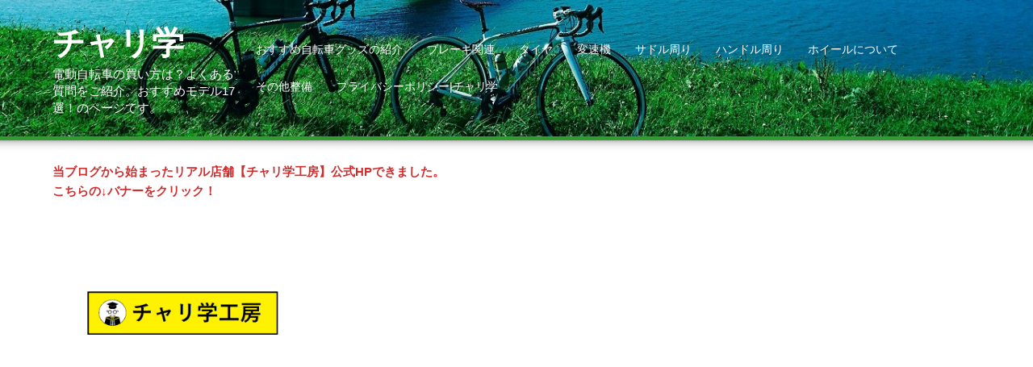

--- FILE ---
content_type: text/html; charset=UTF-8
request_url: https://charigaku.com/22/1419/
body_size: 20950
content:
<!DOCTYPE html>
<html lang="ja">
<head>
	<meta charset="UTF-8" />
<meta name="viewport" content="width=device-width,initial-scale=1"/>
<title>電動自転車の買い方は？よくある質問をご紹介。おすすめモデル17選！ &#8211; チャリ学</title>
<meta name='robots' content='max-image-preview:large' />
	<style>img:is([sizes="auto" i], [sizes^="auto," i]) { contain-intrinsic-size: 3000px 1500px }</style>
	<link rel="alternate" type="application/rss+xml" title="チャリ学 &raquo; フィード" href="https://charigaku.com/feed/" />
<link rel="alternate" type="application/rss+xml" title="チャリ学 &raquo; コメントフィード" href="https://charigaku.com/comments/feed/" />
<link rel="alternate" type="application/rss+xml" title="チャリ学 &raquo; 電動自転車の買い方は？よくある質問をご紹介。おすすめモデル17選！ のコメントのフィード" href="https://charigaku.com/22/1419/feed/" />
<script type="text/javascript">
/* <![CDATA[ */
window._wpemojiSettings = {"baseUrl":"https:\/\/s.w.org\/images\/core\/emoji\/16.0.1\/72x72\/","ext":".png","svgUrl":"https:\/\/s.w.org\/images\/core\/emoji\/16.0.1\/svg\/","svgExt":".svg","source":{"concatemoji":"https:\/\/charigaku.com\/wp-includes\/js\/wp-emoji-release.min.js?ver=6.8.3"}};
/*! This file is auto-generated */
!function(s,n){var o,i,e;function c(e){try{var t={supportTests:e,timestamp:(new Date).valueOf()};sessionStorage.setItem(o,JSON.stringify(t))}catch(e){}}function p(e,t,n){e.clearRect(0,0,e.canvas.width,e.canvas.height),e.fillText(t,0,0);var t=new Uint32Array(e.getImageData(0,0,e.canvas.width,e.canvas.height).data),a=(e.clearRect(0,0,e.canvas.width,e.canvas.height),e.fillText(n,0,0),new Uint32Array(e.getImageData(0,0,e.canvas.width,e.canvas.height).data));return t.every(function(e,t){return e===a[t]})}function u(e,t){e.clearRect(0,0,e.canvas.width,e.canvas.height),e.fillText(t,0,0);for(var n=e.getImageData(16,16,1,1),a=0;a<n.data.length;a++)if(0!==n.data[a])return!1;return!0}function f(e,t,n,a){switch(t){case"flag":return n(e,"\ud83c\udff3\ufe0f\u200d\u26a7\ufe0f","\ud83c\udff3\ufe0f\u200b\u26a7\ufe0f")?!1:!n(e,"\ud83c\udde8\ud83c\uddf6","\ud83c\udde8\u200b\ud83c\uddf6")&&!n(e,"\ud83c\udff4\udb40\udc67\udb40\udc62\udb40\udc65\udb40\udc6e\udb40\udc67\udb40\udc7f","\ud83c\udff4\u200b\udb40\udc67\u200b\udb40\udc62\u200b\udb40\udc65\u200b\udb40\udc6e\u200b\udb40\udc67\u200b\udb40\udc7f");case"emoji":return!a(e,"\ud83e\udedf")}return!1}function g(e,t,n,a){var r="undefined"!=typeof WorkerGlobalScope&&self instanceof WorkerGlobalScope?new OffscreenCanvas(300,150):s.createElement("canvas"),o=r.getContext("2d",{willReadFrequently:!0}),i=(o.textBaseline="top",o.font="600 32px Arial",{});return e.forEach(function(e){i[e]=t(o,e,n,a)}),i}function t(e){var t=s.createElement("script");t.src=e,t.defer=!0,s.head.appendChild(t)}"undefined"!=typeof Promise&&(o="wpEmojiSettingsSupports",i=["flag","emoji"],n.supports={everything:!0,everythingExceptFlag:!0},e=new Promise(function(e){s.addEventListener("DOMContentLoaded",e,{once:!0})}),new Promise(function(t){var n=function(){try{var e=JSON.parse(sessionStorage.getItem(o));if("object"==typeof e&&"number"==typeof e.timestamp&&(new Date).valueOf()<e.timestamp+604800&&"object"==typeof e.supportTests)return e.supportTests}catch(e){}return null}();if(!n){if("undefined"!=typeof Worker&&"undefined"!=typeof OffscreenCanvas&&"undefined"!=typeof URL&&URL.createObjectURL&&"undefined"!=typeof Blob)try{var e="postMessage("+g.toString()+"("+[JSON.stringify(i),f.toString(),p.toString(),u.toString()].join(",")+"));",a=new Blob([e],{type:"text/javascript"}),r=new Worker(URL.createObjectURL(a),{name:"wpTestEmojiSupports"});return void(r.onmessage=function(e){c(n=e.data),r.terminate(),t(n)})}catch(e){}c(n=g(i,f,p,u))}t(n)}).then(function(e){for(var t in e)n.supports[t]=e[t],n.supports.everything=n.supports.everything&&n.supports[t],"flag"!==t&&(n.supports.everythingExceptFlag=n.supports.everythingExceptFlag&&n.supports[t]);n.supports.everythingExceptFlag=n.supports.everythingExceptFlag&&!n.supports.flag,n.DOMReady=!1,n.readyCallback=function(){n.DOMReady=!0}}).then(function(){return e}).then(function(){var e;n.supports.everything||(n.readyCallback(),(e=n.source||{}).concatemoji?t(e.concatemoji):e.wpemoji&&e.twemoji&&(t(e.twemoji),t(e.wpemoji)))}))}((window,document),window._wpemojiSettings);
/* ]]> */
</script>
<style id='wp-emoji-styles-inline-css' type='text/css'>

	img.wp-smiley, img.emoji {
		display: inline !important;
		border: none !important;
		box-shadow: none !important;
		height: 1em !important;
		width: 1em !important;
		margin: 0 0.07em !important;
		vertical-align: -0.1em !important;
		background: none !important;
		padding: 0 !important;
	}
</style>
<link rel='stylesheet' id='wp-block-library-css' href='https://charigaku.com/wp-includes/css/dist/block-library/style.min.css?ver=6.8.3' type='text/css' media='all' />
<style id='classic-theme-styles-inline-css' type='text/css'>
/*! This file is auto-generated */
.wp-block-button__link{color:#fff;background-color:#32373c;border-radius:9999px;box-shadow:none;text-decoration:none;padding:calc(.667em + 2px) calc(1.333em + 2px);font-size:1.125em}.wp-block-file__button{background:#32373c;color:#fff;text-decoration:none}
</style>
<style id='auto-amazon-links-unit-style-inline-css' type='text/css'>
.aal-gutenberg-preview{max-height:400px;overflow:auto}

</style>
<style id='global-styles-inline-css' type='text/css'>
:root{--wp--preset--aspect-ratio--square: 1;--wp--preset--aspect-ratio--4-3: 4/3;--wp--preset--aspect-ratio--3-4: 3/4;--wp--preset--aspect-ratio--3-2: 3/2;--wp--preset--aspect-ratio--2-3: 2/3;--wp--preset--aspect-ratio--16-9: 16/9;--wp--preset--aspect-ratio--9-16: 9/16;--wp--preset--color--black: #000000;--wp--preset--color--cyan-bluish-gray: #abb8c3;--wp--preset--color--white: #ffffff;--wp--preset--color--pale-pink: #f78da7;--wp--preset--color--vivid-red: #cf2e2e;--wp--preset--color--luminous-vivid-orange: #ff6900;--wp--preset--color--luminous-vivid-amber: #fcb900;--wp--preset--color--light-green-cyan: #7bdcb5;--wp--preset--color--vivid-green-cyan: #00d084;--wp--preset--color--pale-cyan-blue: #8ed1fc;--wp--preset--color--vivid-cyan-blue: #0693e3;--wp--preset--color--vivid-purple: #9b51e0;--wp--preset--gradient--vivid-cyan-blue-to-vivid-purple: linear-gradient(135deg,rgba(6,147,227,1) 0%,rgb(155,81,224) 100%);--wp--preset--gradient--light-green-cyan-to-vivid-green-cyan: linear-gradient(135deg,rgb(122,220,180) 0%,rgb(0,208,130) 100%);--wp--preset--gradient--luminous-vivid-amber-to-luminous-vivid-orange: linear-gradient(135deg,rgba(252,185,0,1) 0%,rgba(255,105,0,1) 100%);--wp--preset--gradient--luminous-vivid-orange-to-vivid-red: linear-gradient(135deg,rgba(255,105,0,1) 0%,rgb(207,46,46) 100%);--wp--preset--gradient--very-light-gray-to-cyan-bluish-gray: linear-gradient(135deg,rgb(238,238,238) 0%,rgb(169,184,195) 100%);--wp--preset--gradient--cool-to-warm-spectrum: linear-gradient(135deg,rgb(74,234,220) 0%,rgb(151,120,209) 20%,rgb(207,42,186) 40%,rgb(238,44,130) 60%,rgb(251,105,98) 80%,rgb(254,248,76) 100%);--wp--preset--gradient--blush-light-purple: linear-gradient(135deg,rgb(255,206,236) 0%,rgb(152,150,240) 100%);--wp--preset--gradient--blush-bordeaux: linear-gradient(135deg,rgb(254,205,165) 0%,rgb(254,45,45) 50%,rgb(107,0,62) 100%);--wp--preset--gradient--luminous-dusk: linear-gradient(135deg,rgb(255,203,112) 0%,rgb(199,81,192) 50%,rgb(65,88,208) 100%);--wp--preset--gradient--pale-ocean: linear-gradient(135deg,rgb(255,245,203) 0%,rgb(182,227,212) 50%,rgb(51,167,181) 100%);--wp--preset--gradient--electric-grass: linear-gradient(135deg,rgb(202,248,128) 0%,rgb(113,206,126) 100%);--wp--preset--gradient--midnight: linear-gradient(135deg,rgb(2,3,129) 0%,rgb(40,116,252) 100%);--wp--preset--font-size--small: 13px;--wp--preset--font-size--medium: 20px;--wp--preset--font-size--large: 36px;--wp--preset--font-size--x-large: 42px;--wp--preset--spacing--20: 0.44rem;--wp--preset--spacing--30: 0.67rem;--wp--preset--spacing--40: 1rem;--wp--preset--spacing--50: 1.5rem;--wp--preset--spacing--60: 2.25rem;--wp--preset--spacing--70: 3.38rem;--wp--preset--spacing--80: 5.06rem;--wp--preset--shadow--natural: 6px 6px 9px rgba(0, 0, 0, 0.2);--wp--preset--shadow--deep: 12px 12px 50px rgba(0, 0, 0, 0.4);--wp--preset--shadow--sharp: 6px 6px 0px rgba(0, 0, 0, 0.2);--wp--preset--shadow--outlined: 6px 6px 0px -3px rgba(255, 255, 255, 1), 6px 6px rgba(0, 0, 0, 1);--wp--preset--shadow--crisp: 6px 6px 0px rgba(0, 0, 0, 1);}:where(.is-layout-flex){gap: 0.5em;}:where(.is-layout-grid){gap: 0.5em;}body .is-layout-flex{display: flex;}.is-layout-flex{flex-wrap: wrap;align-items: center;}.is-layout-flex > :is(*, div){margin: 0;}body .is-layout-grid{display: grid;}.is-layout-grid > :is(*, div){margin: 0;}:where(.wp-block-columns.is-layout-flex){gap: 2em;}:where(.wp-block-columns.is-layout-grid){gap: 2em;}:where(.wp-block-post-template.is-layout-flex){gap: 1.25em;}:where(.wp-block-post-template.is-layout-grid){gap: 1.25em;}.has-black-color{color: var(--wp--preset--color--black) !important;}.has-cyan-bluish-gray-color{color: var(--wp--preset--color--cyan-bluish-gray) !important;}.has-white-color{color: var(--wp--preset--color--white) !important;}.has-pale-pink-color{color: var(--wp--preset--color--pale-pink) !important;}.has-vivid-red-color{color: var(--wp--preset--color--vivid-red) !important;}.has-luminous-vivid-orange-color{color: var(--wp--preset--color--luminous-vivid-orange) !important;}.has-luminous-vivid-amber-color{color: var(--wp--preset--color--luminous-vivid-amber) !important;}.has-light-green-cyan-color{color: var(--wp--preset--color--light-green-cyan) !important;}.has-vivid-green-cyan-color{color: var(--wp--preset--color--vivid-green-cyan) !important;}.has-pale-cyan-blue-color{color: var(--wp--preset--color--pale-cyan-blue) !important;}.has-vivid-cyan-blue-color{color: var(--wp--preset--color--vivid-cyan-blue) !important;}.has-vivid-purple-color{color: var(--wp--preset--color--vivid-purple) !important;}.has-black-background-color{background-color: var(--wp--preset--color--black) !important;}.has-cyan-bluish-gray-background-color{background-color: var(--wp--preset--color--cyan-bluish-gray) !important;}.has-white-background-color{background-color: var(--wp--preset--color--white) !important;}.has-pale-pink-background-color{background-color: var(--wp--preset--color--pale-pink) !important;}.has-vivid-red-background-color{background-color: var(--wp--preset--color--vivid-red) !important;}.has-luminous-vivid-orange-background-color{background-color: var(--wp--preset--color--luminous-vivid-orange) !important;}.has-luminous-vivid-amber-background-color{background-color: var(--wp--preset--color--luminous-vivid-amber) !important;}.has-light-green-cyan-background-color{background-color: var(--wp--preset--color--light-green-cyan) !important;}.has-vivid-green-cyan-background-color{background-color: var(--wp--preset--color--vivid-green-cyan) !important;}.has-pale-cyan-blue-background-color{background-color: var(--wp--preset--color--pale-cyan-blue) !important;}.has-vivid-cyan-blue-background-color{background-color: var(--wp--preset--color--vivid-cyan-blue) !important;}.has-vivid-purple-background-color{background-color: var(--wp--preset--color--vivid-purple) !important;}.has-black-border-color{border-color: var(--wp--preset--color--black) !important;}.has-cyan-bluish-gray-border-color{border-color: var(--wp--preset--color--cyan-bluish-gray) !important;}.has-white-border-color{border-color: var(--wp--preset--color--white) !important;}.has-pale-pink-border-color{border-color: var(--wp--preset--color--pale-pink) !important;}.has-vivid-red-border-color{border-color: var(--wp--preset--color--vivid-red) !important;}.has-luminous-vivid-orange-border-color{border-color: var(--wp--preset--color--luminous-vivid-orange) !important;}.has-luminous-vivid-amber-border-color{border-color: var(--wp--preset--color--luminous-vivid-amber) !important;}.has-light-green-cyan-border-color{border-color: var(--wp--preset--color--light-green-cyan) !important;}.has-vivid-green-cyan-border-color{border-color: var(--wp--preset--color--vivid-green-cyan) !important;}.has-pale-cyan-blue-border-color{border-color: var(--wp--preset--color--pale-cyan-blue) !important;}.has-vivid-cyan-blue-border-color{border-color: var(--wp--preset--color--vivid-cyan-blue) !important;}.has-vivid-purple-border-color{border-color: var(--wp--preset--color--vivid-purple) !important;}.has-vivid-cyan-blue-to-vivid-purple-gradient-background{background: var(--wp--preset--gradient--vivid-cyan-blue-to-vivid-purple) !important;}.has-light-green-cyan-to-vivid-green-cyan-gradient-background{background: var(--wp--preset--gradient--light-green-cyan-to-vivid-green-cyan) !important;}.has-luminous-vivid-amber-to-luminous-vivid-orange-gradient-background{background: var(--wp--preset--gradient--luminous-vivid-amber-to-luminous-vivid-orange) !important;}.has-luminous-vivid-orange-to-vivid-red-gradient-background{background: var(--wp--preset--gradient--luminous-vivid-orange-to-vivid-red) !important;}.has-very-light-gray-to-cyan-bluish-gray-gradient-background{background: var(--wp--preset--gradient--very-light-gray-to-cyan-bluish-gray) !important;}.has-cool-to-warm-spectrum-gradient-background{background: var(--wp--preset--gradient--cool-to-warm-spectrum) !important;}.has-blush-light-purple-gradient-background{background: var(--wp--preset--gradient--blush-light-purple) !important;}.has-blush-bordeaux-gradient-background{background: var(--wp--preset--gradient--blush-bordeaux) !important;}.has-luminous-dusk-gradient-background{background: var(--wp--preset--gradient--luminous-dusk) !important;}.has-pale-ocean-gradient-background{background: var(--wp--preset--gradient--pale-ocean) !important;}.has-electric-grass-gradient-background{background: var(--wp--preset--gradient--electric-grass) !important;}.has-midnight-gradient-background{background: var(--wp--preset--gradient--midnight) !important;}.has-small-font-size{font-size: var(--wp--preset--font-size--small) !important;}.has-medium-font-size{font-size: var(--wp--preset--font-size--medium) !important;}.has-large-font-size{font-size: var(--wp--preset--font-size--large) !important;}.has-x-large-font-size{font-size: var(--wp--preset--font-size--x-large) !important;}
:where(.wp-block-post-template.is-layout-flex){gap: 1.25em;}:where(.wp-block-post-template.is-layout-grid){gap: 1.25em;}
:where(.wp-block-columns.is-layout-flex){gap: 2em;}:where(.wp-block-columns.is-layout-grid){gap: 2em;}
:root :where(.wp-block-pullquote){font-size: 1.5em;line-height: 1.6;}
</style>
<link rel='stylesheet' id='amazon-auto-links-_common-css' href='https://charigaku.com/wp-content/plugins/amazon-auto-links/template/_common/style.min.css?ver=5.4.3' type='text/css' media='all' />
<link rel='stylesheet' id='amazon-auto-links-list-css' href='https://charigaku.com/wp-content/plugins/amazon-auto-links/template/list/style.min.css?ver=1.4.1' type='text/css' media='all' />
<link rel='stylesheet' id='ez-toc-css' href='https://charigaku.com/wp-content/plugins/easy-table-of-contents/assets/css/screen.min.css?ver=2.0.80' type='text/css' media='all' />
<style id='ez-toc-inline-css' type='text/css'>
div#ez-toc-container .ez-toc-title {font-size: 120%;}div#ez-toc-container .ez-toc-title {font-weight: 500;}div#ez-toc-container ul li , div#ez-toc-container ul li a {font-size: 95%;}div#ez-toc-container ul li , div#ez-toc-container ul li a {font-weight: 500;}div#ez-toc-container nav ul ul li {font-size: 90%;}.ez-toc-box-title {font-weight: bold; margin-bottom: 10px; text-align: center; text-transform: uppercase; letter-spacing: 1px; color: #666; padding-bottom: 5px;position:absolute;top:-4%;left:5%;background-color: inherit;transition: top 0.3s ease;}.ez-toc-box-title.toc-closed {top:-25%;}
.ez-toc-container-direction {direction: ltr;}.ez-toc-counter ul{counter-reset: item ;}.ez-toc-counter nav ul li a::before {content: counters(item, '.', decimal) '. ';display: inline-block;counter-increment: item;flex-grow: 0;flex-shrink: 0;margin-right: .2em; float: left; }.ez-toc-widget-direction {direction: ltr;}.ez-toc-widget-container ul{counter-reset: item ;}.ez-toc-widget-container nav ul li a::before {content: counters(item, '.', decimal) '. ';display: inline-block;counter-increment: item;flex-grow: 0;flex-shrink: 0;margin-right: .2em; float: left; }
</style>
<link rel='stylesheet' id='bunnypresslite_style-css' href='https://charigaku.com/wp-content/themes/bunnypresslite/css/firstveiw.css?ver=2.2' type='text/css' media='all' />
<link rel='stylesheet' id='bunnypresslite_header-menu-css' href='https://charigaku.com/wp-content/themes/bunnypresslite/css/header_menu.css?ver=2.2' type='text/css' media='all' />
<link rel='stylesheet' id='totop-css' href='https://charigaku.com/wp-content/themes/bunnypresslite/css/totop.css?ver=2.2' type='text/css' media='all' />
<link rel='stylesheet' id='dashicons-css' href='https://charigaku.com/wp-includes/css/dashicons.min.css?ver=6.8.3' type='text/css' media='all' />
<link rel='stylesheet' id='bunnypresslite_style_fw-css' href='https://charigaku.com/wp-content/themes/bunnypresslite/css/fw3.css?ver=2.2' type='text/css' media='all' />
<link rel='stylesheet' id='amazonjs-css' href='https://charigaku.com/wp-content/plugins/amazonjs/css/amazonjs.css?ver=0.10' type='text/css' media='all' />
<link rel='stylesheet' id='wp-pointer-css' href='https://charigaku.com/wp-includes/css/wp-pointer.min.css?ver=6.8.3' type='text/css' media='all' />
<script type="text/javascript" src="https://charigaku.com/wp-includes/js/jquery/jquery.min.js?ver=3.7.1" id="jquery-core-js"></script>
<script type="text/javascript" src="https://charigaku.com/wp-includes/js/jquery/jquery-migrate.min.js?ver=3.4.1" id="jquery-migrate-js"></script>
<link rel="https://api.w.org/" href="https://charigaku.com/wp-json/" /><link rel="alternate" title="JSON" type="application/json" href="https://charigaku.com/wp-json/wp/v2/posts/1419" /><link rel="EditURI" type="application/rsd+xml" title="RSD" href="https://charigaku.com/xmlrpc.php?rsd" />
<meta name="generator" content="WordPress 6.8.3" />
<link rel="canonical" href="https://charigaku.com/22/1419/" />
<link rel='shortlink' href='https://charigaku.com/?p=1419' />
<link rel="alternate" title="oEmbed (JSON)" type="application/json+oembed" href="https://charigaku.com/wp-json/oembed/1.0/embed?url=https%3A%2F%2Fcharigaku.com%2F22%2F1419%2F" />
<link rel="alternate" title="oEmbed (XML)" type="text/xml+oembed" href="https://charigaku.com/wp-json/oembed/1.0/embed?url=https%3A%2F%2Fcharigaku.com%2F22%2F1419%2F&#038;format=xml" />
<style type='text/css' id='amazon-auto-links-button-css' data-version='5.4.3'>.amazon-auto-links-button.amazon-auto-links-button-default { background-image: -webkit-linear-gradient(top, #4997e5, #3f89ba);background-image: -moz-linear-gradient(top, #4997e5, #3f89ba);background-image: -ms-linear-gradient(top, #4997e5, #3f89ba);background-image: -o-linear-gradient(top, #4997e5, #3f89ba);background-image: linear-gradient(to bottom, #4997e5, #3f89ba);-webkit-border-radius: 4px;-moz-border-radius: 4px;border-radius: 4px;margin-left: auto;margin-right: auto;text-align: center;white-space: nowrap;color: #ffffff;font-size: 13px;text-shadow: 0 0 transparent;width: 100px;padding: 7px 8px 8px 8px;background: #3498db;border: solid #6891a5 1px;text-decoration: none;}.amazon-auto-links-button.amazon-auto-links-button-default:hover {background: #3cb0fd;background-image: -webkit-linear-gradient(top, #3cb0fd, #3498db);background-image: -moz-linear-gradient(top, #3cb0fd, #3498db);background-image: -ms-linear-gradient(top, #3cb0fd, #3498db);background-image: -o-linear-gradient(top, #3cb0fd, #3498db);background-image: linear-gradient(to bottom, #3cb0fd, #3498db);text-decoration: none;}.amazon-auto-links-button.amazon-auto-links-button-default > a {color: inherit; border-bottom: none;text-decoration: none; }.amazon-auto-links-button.amazon-auto-links-button-default > a:hover {color: inherit;}.amazon-auto-links-button > a, .amazon-auto-links-button > a:hover {-webkit-box-shadow: none;box-shadow: none;color: inherit;}div.amazon-auto-links-button {line-height: 1.3; }button.amazon-auto-links-button {white-space: nowrap;}.amazon-auto-links-button-link {text-decoration: none;}.amazon-auto-links-button.amazon-auto-links-button-392 {background: #4997e5;background-image: -webkit-linear-gradient(top, #4997e5, #3f89ba);background-image: -moz-linear-gradient(top, #4997e5, #3f89ba);background-image: -ms-linear-gradient(top, #4997e5, #3f89ba);background-image: -o-linear-gradient(top, #4997e5, #3f89ba);background-image: linear-gradient(to bottom, #4997e5, #3f89ba);-webkit-border-radius: 4px;-moz-border-radius: 4px;border-radius: 4px;margin-left: auto;margin-right: auto;text-align: center;white-space: nowrap;color: #ffffff;font-size: 13px;text-shadow-color: transparent;width: 100px;box-shadow-color: #666666;padding: 7px 8px 8px 8px;background: #3498db;border: solid #6891a5 1px;text-decoration: none;}.amazon-auto-links-button.amazon-auto-links-button-392:hover {background: #3cb0fd;background-image: -webkit-linear-gradient(top, #3cb0fd, #3498db);background-image: -moz-linear-gradient(top, #3cb0fd, #3498db);background-image: -ms-linear-gradient(top, #3cb0fd, #3498db);background-image: -o-linear-gradient(top, #3cb0fd, #3498db);background-image: linear-gradient(to bottom, #3cb0fd, #3498db);text-decoration: none;}.amazon-auto-links-button.amazon-auto-links-button-392 > a {color: inherit; border-bottom: none;text-decoration: none; }.amazon-auto-links-button.amazon-auto-links-button-392 > a:hover {color: inherit;}</style><meta name="generator" content="BunnyPressLite 2.2" />
<style>body{font-family:sans-serif;font-size:15px}.bunnypresslite_desc{font-size:15px}.sitename{font-size:40px;}#header{width:300px;padding:15px 0}body,.comment-author-link a,.looptext,.looptext a,span.author a,#sidebar a,.bunnypresslite_relpost a,.sitename a,.bunnypresslite_desc,.sitename a:hover,.bunnypresslite_bc a,.singlecat a,.metaauthor a,.older a,.newer a,.pagination a,span.page-link{color:#333333}a{color:#0066cc}a:hover{color:#cc0000}.tagcloud a:hover,.taglist a:hover,.form-submit input,.editlink_comment a{background:#0066cc}.editlink_comment a:hover,.form-submit input:hover {background:#cc0000}.bunnypresslite_imgpostlist ul li a,[class*=widget_] ul:not(.wp-block-latest-posts) li:not(.recentcomments) a,ul#recentcomments li{border-bottom:1px solid rgba(51,51,51,.1)}.sitename a{padding:4px 0}.footer .widget_recent_entries ul li a,.footer .bunnypresslite_imgpostlist ul li a,.footer .widget_archive ul li a,.footer .widget_categories ul li a,.footer .widget_meta ul li a,.footer ul#recentcomments li{border-bottom:1px dashed rgba(255,255,255,.2)}.sitename a,.sitename a:hover,.bunnypresslite_desc,ul.navi li a,.bunnypresslite_dm_menu{color:#fff}.bar{background:#fff}.bunnypresslite_desc{color:#ffffff}.sitename a,.sitename a:hover{color:#ffffff}.footer,.footerwidget ul li{color:#ffffff}.footer a,.footer ul li a{color:#ffffff}.footer a:hover { color:#ffffff}body{background:#fff}header{border-bottom:5px solid #339933}.bunnypresslite_2line:before,#main h4:before{border-bottom:4px solid #339933}.listpageh1 h1{border-bottom:6px solid #339933}h2{background: #339933}h3{background:rgba(51,153,51,.3)}h4{border-bottom:4px solid #339933}h5{border-bottom:1px solid #339933}h6{border-bottom:1px dashed #339933}.breadcrumb_home:before,.author_panel,.singlecat a:before,.metacat:before,.metaauthor:before,.metacomment:before,.modifi:before,.publish:before{color:#339933}.footer{background:#6b5344}header{background: url(https://charigaku.com/wp-content/uploads/2022/07/20200712_143000-1.jpg) center;background-size:100%}.width1150{max-width:1150px;margin:0 auto}@media screen and (min-width:559px){.loopcon{margin:0 0 0 41%}}@media screen and (max-width:559px){body{font-size:16px}.sitename{font-size:20px}.sitename a{padding:0em 0}.footermenu ul li{background:rgba(255,255,255,.1);border-bottom:1px solid rgba(255,255,255,.3)}.footermenu ul{border-top:1px solid rgba(255,255,255,.3)}.loopcon{margin:0}.loopimg{width:100%;float:none;margin:0 0 15px}#bunnypresslite_loop{display:flex;flex-wrap:wrap}.loopbox_cover{width:50%}.loopbox{padding:5px 7.5px 5px 15px}.loopbox_cover:nth-of-type(even) .loopbox{padding:5px 15px 5px 7.5px}.loopbox h2{margin:0 0 5px}.looptxt_height{display:none}}</style>
<link rel="icon" href="https://charigaku.com/wp-content/uploads/2024/06/cropped-1719239243430-32x32.jpg" sizes="32x32" />
<link rel="icon" href="https://charigaku.com/wp-content/uploads/2024/06/cropped-1719239243430-192x192.jpg" sizes="192x192" />
<link rel="apple-touch-icon" href="https://charigaku.com/wp-content/uploads/2024/06/cropped-1719239243430-180x180.jpg" />
<meta name="msapplication-TileImage" content="https://charigaku.com/wp-content/uploads/2024/06/cropped-1719239243430-270x270.jpg" />
	<script data-ad-client="ca-pub-2344393545291704" async src="https://pagead2.googlesyndication.com/pagead/js/adsbygoogle.js"></script>
	<!-- Global site tag (gtag.js) - Google Analytics -->
<script async src="https://www.googletagmanager.com/gtag/js?id=G-KNP13FRTR9"></script>
<script>
  window.dataLayer = window.dataLayer || [];
  function gtag(){dataLayer.push(arguments);}
  gtag('js', new Date());

  gtag('config', 'G-KNP13FRTR9');
</script>
</head>
<body id="bunnypresslite_top" class="wp-singular post-template-default single single-post postid-1419 single-format-standard wp-theme-bunnypresslite cat-164-id">
<a class="skip-link screen-reader-text" href="#main">コンテンツへスキップ</a>
<div>
<header>
<div class="bunnypresslite_header width1150">
	<div id="header" itemscope itemtype="https://schema.org/Organization">
	<div class="sitename" itemprop="name"><a href="https://charigaku.com/" title="チャリ学"><span class="siteicon">チャリ学</span></a></div><div class="bunnypresslite_desc">電動自転車の買い方は？よくある質問をご紹介。おすすめモデル17選！のページです。</div>	</div>
	
			<div class="headermenublock">

			<input type="checkbox" class="bunnypresslite_check" id="checkeds">
			<label class="bunnypresslite_dm" for="checkeds">
				<span class="bar top"></span>
				<span class="bar middle"></span>
				<span class="bar bottom"></span>
				<span class="bunnypresslite_dm_menu">MENU</span>
			</label>
			<label class="bunnypresslite_close" for="checkeds"></label>
			<nav class="header_navi"><ul class="navi bunnypresslite_navi_sp"><li id="menu-item-1232" class="menu-item menu-item-type-post_type menu-item-object-page menu-item-1232"><a href="https://charigaku.com/%e3%81%8a%e3%81%99%e3%81%99%e3%82%81%e8%87%aa%e8%bb%a2%e8%bb%8a%e3%82%b0%e3%83%83%e3%82%ba%e3%81%ae%e7%b4%b9%e4%bb%8b/"><span>おすすめ自転車グッズの紹介</span></a></li>
<li id="menu-item-1230" class="menu-item menu-item-type-post_type menu-item-object-page menu-item-1230"><a href="https://charigaku.com/%e3%83%96%e3%83%ac%e3%83%bc%e3%82%ad%e9%96%a2%e9%80%a3/"><span>ブレーキ関連</span></a></li>
<li id="menu-item-1231" class="menu-item menu-item-type-post_type menu-item-object-page menu-item-1231"><a href="https://charigaku.com/%e3%82%bf%e3%82%a4%e3%83%a4/"><span>タイヤ</span></a></li>
<li id="menu-item-1233" class="menu-item menu-item-type-post_type menu-item-object-page menu-item-1233"><a href="https://charigaku.com/%e5%a4%89%e9%80%9f%e6%a9%9f/"><span>変速機</span></a></li>
<li id="menu-item-1234" class="menu-item menu-item-type-post_type menu-item-object-page menu-item-1234"><a href="https://charigaku.com/%e3%82%b5%e3%83%89%e3%83%ab%e5%91%a8%e3%82%8a/"><span>サドル周り</span></a></li>
<li id="menu-item-1235" class="menu-item menu-item-type-post_type menu-item-object-page menu-item-1235"><a href="https://charigaku.com/%e3%83%8f%e3%83%b3%e3%83%89%e3%83%ab%e5%9b%9e%e3%82%8a/"><span>ハンドル周り</span></a></li>
<li id="menu-item-1236" class="menu-item menu-item-type-post_type menu-item-object-page menu-item-1236"><a href="https://charigaku.com/%e3%83%9b%e3%82%a4%e3%83%bc%e3%83%ab%e3%81%ab%e3%81%a4%e3%81%84%e3%81%a6/"><span>ホイールについて</span></a></li>
<li id="menu-item-1237" class="menu-item menu-item-type-post_type menu-item-object-page menu-item-1237"><a href="https://charigaku.com/%e3%81%9d%e3%81%ae%e4%bb%96%e6%95%b4%e5%82%99/"><span>その他整備</span></a></li>
<li id="menu-item-1239" class="menu-item menu-item-type-post_type menu-item-object-page menu-item-1239"><a href="https://charigaku.com/%e3%83%97%e3%83%a9%e3%82%a4%e3%83%90%e3%82%b7%e3%83%bc%e3%83%9d%e3%83%aa%e3%82%b7%e3%83%bc%e3%83%81%e3%83%a3%e3%83%aa%e5%ad%a6/"><span>プライバシーポリシー|チャリ学</span></a></li>
</ul><ul class="navi bunnypresslite_navi_pc"><li class="menu-item menu-item-type-post_type menu-item-object-page menu-item-1232"><a href="https://charigaku.com/%e3%81%8a%e3%81%99%e3%81%99%e3%82%81%e8%87%aa%e8%bb%a2%e8%bb%8a%e3%82%b0%e3%83%83%e3%82%ba%e3%81%ae%e7%b4%b9%e4%bb%8b/">おすすめ自転車グッズの紹介</a></li>
<li class="menu-item menu-item-type-post_type menu-item-object-page menu-item-1230"><a href="https://charigaku.com/%e3%83%96%e3%83%ac%e3%83%bc%e3%82%ad%e9%96%a2%e9%80%a3/">ブレーキ関連</a></li>
<li class="menu-item menu-item-type-post_type menu-item-object-page menu-item-1231"><a href="https://charigaku.com/%e3%82%bf%e3%82%a4%e3%83%a4/">タイヤ</a></li>
<li class="menu-item menu-item-type-post_type menu-item-object-page menu-item-1233"><a href="https://charigaku.com/%e5%a4%89%e9%80%9f%e6%a9%9f/">変速機</a></li>
<li class="menu-item menu-item-type-post_type menu-item-object-page menu-item-1234"><a href="https://charigaku.com/%e3%82%b5%e3%83%89%e3%83%ab%e5%91%a8%e3%82%8a/">サドル周り</a></li>
<li class="menu-item menu-item-type-post_type menu-item-object-page menu-item-1235"><a href="https://charigaku.com/%e3%83%8f%e3%83%b3%e3%83%89%e3%83%ab%e5%9b%9e%e3%82%8a/">ハンドル周り</a></li>
<li class="menu-item menu-item-type-post_type menu-item-object-page menu-item-1236"><a href="https://charigaku.com/%e3%83%9b%e3%82%a4%e3%83%bc%e3%83%ab%e3%81%ab%e3%81%a4%e3%81%84%e3%81%a6/">ホイールについて</a></li>
<li class="menu-item menu-item-type-post_type menu-item-object-page menu-item-1237"><a href="https://charigaku.com/%e3%81%9d%e3%81%ae%e4%bb%96%e6%95%b4%e5%82%99/">その他整備</a></li>
<li class="menu-item menu-item-type-post_type menu-item-object-page menu-item-1239"><a href="https://charigaku.com/%e3%83%97%e3%83%a9%e3%82%a4%e3%83%90%e3%82%b7%e3%83%bc%e3%83%9d%e3%83%aa%e3%82%b7%e3%83%bc%e3%83%81%e3%83%a3%e3%83%aa%e5%ad%a6/">プライバシーポリシー|チャリ学</a></li>
</ul></nav>		</div>
		
</div>
</header>

<div class="sitebody">
<div class="width1150">
<div class="width1150"><div id="block-2" class="contenttop widget_block widget_text">
<p><strong><mark style="background-color:rgba(0, 0, 0, 0)" class="has-inline-color has-vivid-red-color">当ブログから始まったリアル店舗【チャリ学工房】公式HPできました。</mark></strong><br><strong><mark style="background-color:rgba(0, 0, 0, 0)" class="has-inline-color has-vivid-red-color">こちらの↓バナーをクリック！</mark></strong></p>
</div><div class="clear"></div><div id="block-7" class="contenttop widget_block widget_media_image">
<figure class="wp-block-image size-full is-resized"><a href="http://fukushima.charigaku.com/"><img decoding="async" src="https://charigaku.com/wp-content/uploads/2022/09/バナー.png" alt="" class="wp-image-1826" width="241" height="130" srcset="https://charigaku.com/wp-content/uploads/2022/09/バナー.png 714w, https://charigaku.com/wp-content/uploads/2022/09/バナー-300x163.png 300w" sizes="(max-width: 241px) 100vw, 241px" /></a></figure>
</div><div class="clear"></div></div><ul id="breadcrumb0" class="bunnypresslite_bc" itemscope itemtype="https://schema.org/BreadcrumbList">
<li itemprop="itemListElement" itemscope itemtype="https://schema.org/ListItem" class="breadcrumb_list breadcrumb_home"><a href="https://charigaku.com" itemprop="item"><span itemprop="name">ホーム</span></a><meta itemprop="position" content="1" /></li>
<li itemprop="itemListElement" itemscope itemtype="https://schema.org/ListItem" class="breadcrumb_list"><a href="https://charigaku.com/category/%e4%b8%80%e8%88%ac%e8%bb%8a/" itemprop="item"><span itemprop="name">一般車</span></a><meta itemprop="position" content="2" /></li>
		<li itemprop="itemListElement" itemscope itemtype="https://schema.org/ListItem" class="breadcrumb_last"><a href="https://charigaku.com/22/1419/" itemprop="item"><span itemprop="name">電動自転車の買い方は？よくある質問をご紹介。おすすめモデル17選！</span></a><meta itemprop="position" content="3" /></li></ul>
</div>
<div class="inbody width1150">
	<div id="main" class="left_content"><div class="contents">
		<div id="post-1419" class="post post-1419 type-post status-publish format-standard has-post-thumbnail hentry category-164 tag-159 tag-162 tag-161 tag-163 tag-160 tag-158 cat-164-id has_thumb">
		<article itemscope itemtype="https://schema.org/Article">
		<meta itemprop="mainEntityOfPage" content="https://charigaku.com/22/1419/">
		<h1 itemprop="headline name">電動自転車の買い方は？よくある質問をご紹介。おすすめモデル17選！</h1>
		<span class="singlecat"><a href="https://charigaku.com/category/%e4%b8%80%e8%88%ac%e8%bb%8a/" rel="category tag">一般車</a></span><span itemprop="author" itemscope itemtype="https://schema.org/Person"><meta itemprop="url" content="https://charigaku.com/author/tramontana/"><meta itemprop="name" content="tramontana"></span>		
					<meta itemprop="dateModified" content="2022-12-12">
		
					<span class="publish" itemprop="datePublished" content="2022-02-22">2022年2月22日</span>
		
		<div class="clear"></div>

		<div itemprop="publisher" itemscope itemtype="https://schema.org/Organization">
			<meta itemprop="name" content="チャリ学">
			<div itemprop="logo" itemscope itemtype="https://schema.org/ImageObject">
								<meta itemprop="url" content="https://charigaku.com/wp-content/themes/bunnypresslite/images/bunnypresslite.png">
				<meta itemprop="width" content="100">
				<meta itemprop="height" content="100">
							</div>
		</div>

		<div class="bunnypresslite_content_thum"><img width="640" height="426" src="https://charigaku.com/wp-content/uploads/2022/02/1145612_s.jpg" class="attachment-post-thumbnail size-post-thumbnail wp-post-image" alt="" srcset="https://charigaku.com/wp-content/uploads/2022/02/1145612_s.jpg 640w, https://charigaku.com/wp-content/uploads/2022/02/1145612_s-300x200.jpg 300w" itemprop="image" /></div>		<div itemprop="articleBody" class="post-content">
				
<p>当ブログはスポーツ自転車についての記事が多いのですが、今回は電動自転車についてです。</p>



<p>自転車屋に勤務していた時に良く聞かれた質問の紹介と、使用目的にあった電動自転車の選び方をご紹介します。</p>



<p>電動自転車の購入を検討されている方は必見ですよ！</p>



<p></p>



<p></p>



<div id="ez-toc-container" class="ez-toc-v2_0_80 counter-hierarchy ez-toc-counter ez-toc-light-blue ez-toc-container-direction">
<p class="ez-toc-title" style="cursor:inherit">もくじ</p>
<label for="ez-toc-cssicon-toggle-item-6970bff1ceed8" class="ez-toc-cssicon-toggle-label"><span class=""><span class="eztoc-hide" style="display:none;">Toggle</span><span class="ez-toc-icon-toggle-span"><svg style="fill: #999;color:#999" xmlns="http://www.w3.org/2000/svg" class="list-377408" width="20px" height="20px" viewBox="0 0 24 24" fill="none"><path d="M6 6H4v2h2V6zm14 0H8v2h12V6zM4 11h2v2H4v-2zm16 0H8v2h12v-2zM4 16h2v2H4v-2zm16 0H8v2h12v-2z" fill="currentColor"></path></svg><svg style="fill: #999;color:#999" class="arrow-unsorted-368013" xmlns="http://www.w3.org/2000/svg" width="10px" height="10px" viewBox="0 0 24 24" version="1.2" baseProfile="tiny"><path d="M18.2 9.3l-6.2-6.3-6.2 6.3c-.2.2-.3.4-.3.7s.1.5.3.7c.2.2.4.3.7.3h11c.3 0 .5-.1.7-.3.2-.2.3-.5.3-.7s-.1-.5-.3-.7zM5.8 14.7l6.2 6.3 6.2-6.3c.2-.2.3-.5.3-.7s-.1-.5-.3-.7c-.2-.2-.4-.3-.7-.3h-11c-.3 0-.5.1-.7.3-.2.2-.3.5-.3.7s.1.5.3.7z"/></svg></span></span></label><input type="checkbox"  id="ez-toc-cssicon-toggle-item-6970bff1ceed8"  aria-label="Toggle" /><nav><ul class='ez-toc-list ez-toc-list-level-1 ' ><li class='ez-toc-page-1 ez-toc-heading-level-2'><a class="ez-toc-link ez-toc-heading-1" href="#%E9%9B%BB%E5%8B%95%E8%87%AA%E8%BB%A2%E8%BB%8A%E3%81%AE%E8%89%AF%E3%81%8F%E3%81%82%E3%82%8B%E8%B3%AA%E5%95%8F" >電動自転車の良くある質問</a><ul class='ez-toc-list-level-3' ><li class='ez-toc-heading-level-3'><a class="ez-toc-link ez-toc-heading-2" href="#Q1%E5%9B%9E%E3%81%AE%E5%85%85%E9%9B%BB%E3%81%A7%E3%81%A9%E3%81%AE%E3%81%8F%E3%82%89%E3%81%84%E8%B5%B0%E3%82%8B%E3%81%AE%EF%BC%9FAh%E3%81%A3%E3%81%A6%E4%BD%95%EF%BC%9F" >Q.1回の充電でどのくらい走るの？Ahって何？</a></li><li class='ez-toc-page-1 ez-toc-heading-level-3'><a class="ez-toc-link ez-toc-heading-3" href="#Q%E3%83%90%E3%83%83%E3%83%86%E3%83%AA%E3%83%BC%E3%81%AE%E5%AF%BF%E5%91%BD%E3%81%A3%E3%81%A6%E3%81%A9%E3%81%AE%E3%81%8F%E3%82%89%E3%81%84%EF%BC%9F" >Q.バッテリーの寿命ってどのくらい？</a></li><li class='ez-toc-page-1 ez-toc-heading-level-3'><a class="ez-toc-link ez-toc-heading-4" href="#Q%E3%83%A4%E3%83%9E%E3%83%8F%E3%83%BB%E3%83%91%E3%83%8A%E3%82%BD%E3%83%8B%E3%83%83%E3%82%AF%E3%83%BB%E3%83%96%E3%83%AA%E3%83%82%E3%82%B9%E3%83%88%E3%83%B3%E3%81%AE%E5%90%84%E3%83%A1%E3%83%BC%E3%82%AB%E3%83%BC%E3%81%AE%E9%81%95%E3%81%84%E3%81%AF%EF%BC%9F" >Q.ヤマハ・パナソニック・ブリヂストンの各メーカーの違いは？</a></li><li class='ez-toc-page-1 ez-toc-heading-level-3'><a class="ez-toc-link ez-toc-heading-5" href="#Q%E6%99%82%E9%80%9F%E4%BD%95kmh%E3%81%BE%E3%81%A7%E3%82%A2%E3%82%B7%E3%82%B9%E3%83%88%E3%81%99%E3%82%8B%E3%81%AE%EF%BC%9F%E3%82%B9%E3%83%94%E3%83%BC%E3%83%89%E3%81%8C%E5%87%BA%E3%81%99%E3%81%8E%E3%81%9F%E3%82%8A%E3%81%97%E3%81%AA%E3%81%84%E3%81%AE%EF%BC%9F" >Q.時速何km/hまでアシストするの？スピードが出すぎたりしないの？</a></li><li class='ez-toc-page-1 ez-toc-heading-level-3'><a class="ez-toc-link ez-toc-heading-6" href="#Q%E5%8B%9D%E6%89%8B%E3%81%AB%E8%B5%B0%E3%82%89%E3%81%AA%E3%81%84%EF%BC%9F%E5%85%8D%E8%A8%B1%E3%81%AF%E3%81%84%E3%82%89%E3%81%AA%E3%81%84%E3%81%AE%EF%BC%9F" >Q.勝手に走らない？免許はいらないの？</a></li><li class='ez-toc-page-1 ez-toc-heading-level-3'><a class="ez-toc-link ez-toc-heading-7" href="#Q%E3%81%A9%E3%81%86%E3%82%84%E3%81%A3%E3%81%A6%E5%85%85%E9%9B%BB%E3%81%99%E3%82%8B%E3%81%AE%EF%BC%9F" >Q.どうやって充電するの？</a></li><li class='ez-toc-page-1 ez-toc-heading-level-3'><a class="ez-toc-link ez-toc-heading-8" href="#Q%E9%9B%BB%E6%B0%97%E4%BB%A3%E3%81%AF%E3%81%A9%E3%81%AE%E3%81%8F%E3%82%89%E3%81%84%EF%BC%9F" >Q.電気代はどのくらい？</a></li></ul></li><li class='ez-toc-page-1 ez-toc-heading-level-2'><a class="ez-toc-link ez-toc-heading-9" href="#%E9%9B%BB%E5%8B%95%E8%87%AA%E8%BB%A2%E8%BB%8A%E3%81%AE%E9%81%B8%E3%81%B3%E6%96%B9%E3%83%BB%E3%81%8A%E3%81%99%E3%81%99%E3%82%81%E3%83%A2%E3%83%87%E3%83%AB" >電動自転車の選び方・おすすめモデル</a><ul class='ez-toc-list-level-3' ><li class='ez-toc-heading-level-3'><a class="ez-toc-link ez-toc-heading-10" href="#%E9%80%9A%E5%8B%A4%E9%80%9A%E5%AD%A6%E3%83%BB%E3%81%8A%E8%B2%B7%E3%81%84%E7%89%A9%E5%90%91%E3%81%91" >通勤通学・お買い物向け</a></li><li class='ez-toc-page-1 ez-toc-heading-level-3'><a class="ez-toc-link ez-toc-heading-11" href="#%E5%AD%90%E3%81%A9%E3%82%82%E3%82%92%E8%BC%89%E3%81%9B%E3%81%9F%E3%81%84" >子どもを載せたい</a></li><li class='ez-toc-page-1 ez-toc-heading-level-3'><a class="ez-toc-link ez-toc-heading-12" href="#%E3%82%B5%E3%82%A4%E3%82%AF%E3%83%AA%E3%83%B3%E3%82%B0%E3%83%BB%E3%82%B9%E3%83%9D%E3%83%BC%E3%83%84%E8%B5%B0%E8%A1%8C%E3%81%AB%E4%BD%BF%E3%81%84%E3%81%9F%E3%81%84" >サイクリング・スポーツ走行に使いたい</a></li></ul></li><li class='ez-toc-page-1 ez-toc-heading-level-2'><a class="ez-toc-link ez-toc-heading-13" href="#%E3%81%BE%E3%81%A8%E3%82%81" >まとめ</a></li></ul></nav></div>
<h2 class="wp-block-heading" id="良くある質問"><span class="ez-toc-section" id="%E9%9B%BB%E5%8B%95%E8%87%AA%E8%BB%A2%E8%BB%8A%E3%81%AE%E8%89%AF%E3%81%8F%E3%81%82%E3%82%8B%E8%B3%AA%E5%95%8F"></span>電動自転車の良くある質問<span class="ez-toc-section-end"></span></h2>



<h3 class="wp-block-heading" id="q-1回の充電でどのくらい走るの-ahって何"><span class="ez-toc-section" id="Q1%E5%9B%9E%E3%81%AE%E5%85%85%E9%9B%BB%E3%81%A7%E3%81%A9%E3%81%AE%E3%81%8F%E3%82%89%E3%81%84%E8%B5%B0%E3%82%8B%E3%81%AE%EF%BC%9FAh%E3%81%A3%E3%81%A6%E4%BD%95%EF%BC%9F"></span>Q.1回の充電でどのくらい走るの？Ahって何？<span class="ez-toc-section-end"></span></h3>



<p>A.1回の充電でどのくらい走るかは、バッテリーの大きさに比例し、アンペアアワー（Ah）という単位で表されます。</p>



<p>イメージしやすいので言うと、車で言うガソリンタンクの大きさがAhの大きさです。</p>



<p>容量が大きければ大きいほどいいのかというとそうでもなく、大きいバッテリー本体が重くなるので、年配の女性の方はあまり大き過ぎるモデルは避けた方が良いです。</p>



<p>詳しい走行距離はカタログを見てくださいとなるのですが、大体の目安が、10Ahで45km前後です。</p>



<p>また、アシストの強さが強・中・弱の3段階あり、その強さによっても走行距離は大きく変わります。</p>



<p>走り方によっても変わり、下り坂などペダルを止めて空走している時はバッテリーを使わないので、走行可能距離は伸びますし、重い荷物を積んだり上り坂が多かったりすると走行可能距離は短くなります。車の燃費計算と一緒ですね。</p>



<h3 class="wp-block-heading" id="q-バッテリーの寿命ってどのくらい"><span class="ez-toc-section" id="Q%E3%83%90%E3%83%83%E3%83%86%E3%83%AA%E3%83%BC%E3%81%AE%E5%AF%BF%E5%91%BD%E3%81%A3%E3%81%A6%E3%81%A9%E3%81%AE%E3%81%8F%E3%82%89%E3%81%84%EF%BC%9F"></span>Q.バッテリーの寿命ってどのくらい？<span class="ez-toc-section-end"></span></h3>



<p>A.充電をおよそ700〜900回繰り返すと、バッテリー容量が半分になります。（ヤマハ・パナソニック・ブリヂストンの場合）</p>



<p>年間150回充電した場合、約5年ですね。</p>



<p>有名ではないメーカーの電動自転車の場合、300〜500回で寿命となります。</p>



<p>交換用バッテリーは、だいたい4～5万円前後です。</p>



<h3 class="wp-block-heading" id="q-ヤマハ-パナソニック-ブリヂストンの各メーカーの違いは"><span class="ez-toc-section" id="Q%E3%83%A4%E3%83%9E%E3%83%8F%E3%83%BB%E3%83%91%E3%83%8A%E3%82%BD%E3%83%8B%E3%83%83%E3%82%AF%E3%83%BB%E3%83%96%E3%83%AA%E3%83%82%E3%82%B9%E3%83%88%E3%83%B3%E3%81%AE%E5%90%84%E3%83%A1%E3%83%BC%E3%82%AB%E3%83%BC%E3%81%AE%E9%81%95%E3%81%84%E3%81%AF%EF%BC%9F"></span>Q.ヤマハ・パナソニック・ブリヂストンの各メーカーの違いは？<span class="ez-toc-section-end"></span></h3>



<p>A.ブリヂストンは自社でモーターとバッテリーを作っておらず、ヤマハとパナソニックのOEM品です。フレームは自社製です。</p>



<p>モーターアシストは前輪を駆動する物が多く、前に引っ張られるような感覚なのが特徴です。</p>



<p>ヤマハはトリプルセンサー搭載でアシストが滑らかで、全体の軽量化も頑張っているので、年配の方におすすめです。</p>



<p>パナソニックはバッテリー容量が大きいものが多く、出だしのアシストが強いのが特徴で、比較的若い方向けと言えます。</p>



<h3 class="wp-block-heading" id="q-時速何km-hまでアシストするの"><span class="ez-toc-section" id="Q%E6%99%82%E9%80%9F%E4%BD%95kmh%E3%81%BE%E3%81%A7%E3%82%A2%E3%82%B7%E3%82%B9%E3%83%88%E3%81%99%E3%82%8B%E3%81%AE%EF%BC%9F%E3%82%B9%E3%83%94%E3%83%BC%E3%83%89%E3%81%8C%E5%87%BA%E3%81%99%E3%81%8E%E3%81%9F%E3%82%8A%E3%81%97%E3%81%AA%E3%81%84%E3%81%AE%EF%BC%9F"></span>Q.時速何km/hまでアシストするの？スピードが出すぎたりしないの？<span class="ez-toc-section-end"></span></h3>



<p>A.時速10km/hまでは踏力と比例し、時速10km/hから24km/hまでは徐々にアシスト力が弱まり、時速24km/h以上はアシストしないようになっています。スポーツタイプの電動自転車でも同様です。</p>



<p>これは法律で決まっている事で、海外製品などで上記を逸脱するものは、本来は日本国内で使用できません。</p>



<h3 class="wp-block-heading" id="q-勝手に走らない-免許はいらないの"><span class="ez-toc-section" id="Q%E5%8B%9D%E6%89%8B%E3%81%AB%E8%B5%B0%E3%82%89%E3%81%AA%E3%81%84%EF%BC%9F%E5%85%8D%E8%A8%B1%E3%81%AF%E3%81%84%E3%82%89%E3%81%AA%E3%81%84%E3%81%AE%EF%BC%9F"></span>Q.勝手に走らない？免許はいらないの？<span class="ez-toc-section-end"></span></h3>



<p>A.ペダルを踏まないと走りません。例えばアクセルをひねるだけで加速するような機構を備えているものは原付バイクに分類されるため免許が必要ですが、電動アシスト自転車は免許不要です。</p>



<h3 class="wp-block-heading" id="q-どうやって充電するの"><span class="ez-toc-section" id="Q%E3%81%A9%E3%81%86%E3%82%84%E3%81%A3%E3%81%A6%E5%85%85%E9%9B%BB%E3%81%99%E3%82%8B%E3%81%AE%EF%BC%9F"></span>Q.どうやって充電するの？<span class="ez-toc-section-end"></span></h3>



<p>A.鍵でバッテリー本体を車体から取り外して家の中に持っていき、付属の充電器で充電します。</p>



<h3 class="wp-block-heading" id="q-電気代はどのくらい"><span class="ez-toc-section" id="Q%E9%9B%BB%E6%B0%97%E4%BB%A3%E3%81%AF%E3%81%A9%E3%81%AE%E3%81%8F%E3%82%89%E3%81%84%EF%BC%9F"></span>Q.電気代はどのくらい？<span class="ez-toc-section-end"></span></h3>



<p>A.バッテリー容量によりますが、1回の満タン充電で5〜15円程度です。</p>



<p></p>



<p></p>



<p></p>



<p></p>



<h2 class="wp-block-heading" id="電動自転車の選び方-おすすめモデル"><span class="ez-toc-section" id="%E9%9B%BB%E5%8B%95%E8%87%AA%E8%BB%A2%E8%BB%8A%E3%81%AE%E9%81%B8%E3%81%B3%E6%96%B9%E3%83%BB%E3%81%8A%E3%81%99%E3%81%99%E3%82%81%E3%83%A2%E3%83%87%E3%83%AB"></span>電動自転車の選び方・おすすめモデル<span class="ez-toc-section-end"></span></h2>



<p>使用目的に合わせた電動自転車をメーカーごとにご紹介します。ちなみに一切忖度はありません。</p>



<h3 class="wp-block-heading" id="通勤通学-お買い物向け"><span class="ez-toc-section" id="%E9%80%9A%E5%8B%A4%E9%80%9A%E5%AD%A6%E3%83%BB%E3%81%8A%E8%B2%B7%E3%81%84%E7%89%A9%E5%90%91%E3%81%91"></span>通勤通学・お買い物向け<span class="ez-toc-section-end"></span></h3>



<p>一番の売れ筋です。</p>



<h4 class="wp-block-heading" id="ヤマハ">ヤマハ</h4>



<p>PAS With</p>



<iframe style="width:120px;height:240px;" marginwidth="0" marginheight="0" scrolling="no" frameborder="0" src="//rcm-fe.amazon-adsystem.com/e/cm?lt1=_blank&amp;bc1=000000&amp;IS2=1&amp;bg1=FFFFFF&amp;fc1=000000&amp;lc1=0000FF&amp;t=charigaku8-22&amp;language=ja_JP&amp;o=9&amp;p=8&amp;l=as4&amp;m=amazon&amp;f=ifr&amp;ref=as_ss_li_til&amp;asins=B093DB453R&amp;linkId=09378486b13ac59b920ee705f1a6f5c6"></iframe>



<table border="0" cellpadding="0" cellspacing="0"><tr><td><div style="border:1px solid #95a5a6;border-radius:.75rem;background-color:#FFFFFF;width:280px;margin:0px;padding:5px;text-align:center;overflow:hidden;"><table><tr><td style="width:128px"><a href="https://hb.afl.rakuten.co.jp/ichiba/249bf74b.22b92ee5.249bf74c.2368de36/?pc=https%3A%2F%2Fitem.rakuten.co.jp%2Fjitensya-ousama%2Fc-yamaha-elect143%2F&#038;link_type=picttext&#038;ut=[base64]%3D%3D" target="_blank" rel="nofollow sponsored noopener" style="word-wrap:break-word;"><img decoding="async" src="https://hbb.afl.rakuten.co.jp/hgb/249bf74b.22b92ee5.249bf74c.2368de36/?me_id=1226276&#038;item_id=10063919&#038;pc=https%3A%2F%2Fthumbnail.image.rakuten.co.jp%2F%400_mall%2Fjitensya-ousama%2Fcabinet%2Fyamaha%2Fc-yamaha-elect143.jpg%3F_ex%3D128x128&#038;s=128x128&#038;t=picttext" border="0" style="margin:2px" alt="[商品価格に関しましては、リンクが作成された時点と現時点で情報が変更されている場合がございます。]" title="[商品価格に関しましては、リンクが作成された時点と現時点で情報が変更されている場合がございます。]"></a></td><td style="vertical-align:top;width:136px;"><p style="font-size:12px;line-height:1.4em;text-align:left;margin:0px;padding:2px 6px;word-wrap:break-word"><a href="https://hb.afl.rakuten.co.jp/ichiba/249bf74b.22b92ee5.249bf74c.2368de36/?pc=https%3A%2F%2Fitem.rakuten.co.jp%2Fjitensya-ousama%2Fc-yamaha-elect143%2F&#038;link_type=picttext&#038;ut=[base64]%3D%3D" target="_blank" rel="nofollow sponsored noopener" style="word-wrap:break-word;">【店舗受取限定】PAS With 26インチ PA26W 2022年/ ヤマハ 電動自転車 電動アシスト自転車</a><br><span >価格：115610円（税込、送料無料)</span> <span style="color:#BBB">(2022/2/22時点)</span></p></td></tr></table></div><br><p style="color:#000000;font-size:12px;line-height:1.4em;margin:5px;word-wrap:break-word"></p></td></tr></table>



<p>最もベーシックなコスパに優れたモデル。カラーも色々選べます。一番販売台数が多かったです。</p>



<p></p>



<p></p>



<p></p>



<p>PAS Cheer</p>



<table border="0" cellpadding="0" cellspacing="0"><tr><td><div style="border:1px solid #95a5a6;border-radius:.75rem;background-color:#FFFFFF;width:280px;margin:0px;padding:5px;text-align:center;overflow:hidden;"><table><tr><td style="width:128px"><a href="https://hb.afl.rakuten.co.jp/ichiba/249bf505.1957b0cc.249bf506.65a147e1/?pc=https%3A%2F%2Fitem.rakuten.co.jp%2Fcyclemall%2F47999%2F&#038;link_type=picttext&#038;ut=[base64]%3D%3D" target="_blank" rel="nofollow sponsored noopener" style="word-wrap:break-word;"><img decoding="async" src="https://hbb.afl.rakuten.co.jp/hgb/249bf505.1957b0cc.249bf506.65a147e1/?me_id=1242753&#038;item_id=10056463&#038;pc=https%3A%2F%2Fthumbnail.image.rakuten.co.jp%2F%400_mall%2Fcyclemall%2Fcabinet%2F479%2F47999_1.jpg%3F_ex%3D128x128&#038;s=128x128&#038;t=picttext" border="0" style="margin:2px" alt="[商品価格に関しましては、リンクが作成された時点と現時点で情報が変更されている場合がございます。]" title="[商品価格に関しましては、リンクが作成された時点と現時点で情報が変更されている場合がございます。]"></a></td><td style="vertical-align:top;width:136px;"><p style="font-size:12px;line-height:1.4em;text-align:left;margin:0px;padding:2px 6px;word-wrap:break-word"><a href="https://hb.afl.rakuten.co.jp/ichiba/249bf505.1957b0cc.249bf506.65a147e1/?pc=https%3A%2F%2Fitem.rakuten.co.jp%2Fcyclemall%2F47999%2F&#038;link_type=picttext&#038;ut=[base64]%3D%3D" target="_blank" rel="nofollow sponsored noopener" style="word-wrap:break-word;">【ママ割会員限定エントリーでポイント3倍】【送料無料】ヤマハ 2022 PAS Cheer（パス チア）「PA26CH」26インチ 電動自転車</a><br><span >価格：98300円（税込、送料無料)</span> <span style="color:#BBB">(2022/2/22時点)</span></p></td></tr></table></div><br><p style="color:#000000;font-size:12px;line-height:1.4em;margin:5px;word-wrap:break-word"></p></td></tr></table>



<p>約10万円で買えるエントリーモデル。ちょっとした移動に最適です。</p>



<p></p>



<p></p>



<p></p>



<p>PAS Ami</p>



<table border="0" cellpadding="0" cellspacing="0"><tr><td><div style="border:1px solid #95a5a6;border-radius:.75rem;background-color:#FFFFFF;width:280px;margin:0px;padding:5px;text-align:center;overflow:hidden;"><table><tr><td style="width:128px"><a href="https://hb.afl.rakuten.co.jp/ichiba/249bfeec.450124c7.249bfeed.bcbb851e/?pc=https%3A%2F%2Fitem.rakuten.co.jp%2Fcyma-outlet%2Fpa26%2F&#038;link_type=picttext&#038;ut=[base64]%3D%3D" target="_blank" rel="nofollow sponsored noopener" style="word-wrap:break-word;"><img decoding="async" src="https://hbb.afl.rakuten.co.jp/hgb/249bfeec.450124c7.249bfeed.bcbb851e/?me_id=1368941&#038;item_id=10000330&#038;pc=https%3A%2F%2Fthumbnail.image.rakuten.co.jp%2F%400_mall%2Fcyma-outlet%2Fcabinet%2F06715075%2F06715084%2Fpa26%2Fthumb_pa26a-18-22.jpg%3F_ex%3D128x128&#038;s=128x128&#038;t=picttext" border="0" style="margin:2px" alt="[商品価格に関しましては、リンクが作成された時点と現時点で情報が変更されている場合がございます。]" title="[商品価格に関しましては、リンクが作成された時点と現時点で情報が変更されている場合がございます。]"></a></td><td style="vertical-align:top;width:136px;"><p style="font-size:12px;line-height:1.4em;text-align:left;margin:0px;padding:2px 6px;word-wrap:break-word"><a href="https://hb.afl.rakuten.co.jp/ichiba/249bfeec.450124c7.249bfeed.bcbb851e/?pc=https%3A%2F%2Fitem.rakuten.co.jp%2Fcyma-outlet%2Fpa26%2F&#038;link_type=picttext&#038;ut=[base64]%3D%3D" target="_blank" rel="nofollow sponsored noopener" style="word-wrap:break-word;">2/20-22【ポイント最大24倍】電動自転車 シティサイクル YAMAHA ヤマハ PAS Ami パスアミ 通勤 通学 PA26HGA2J 2022モデル ポイント2倍</a><br><span >価格：125222円（税込、送料別)</span> <span style="color:#BBB">(2022/2/22時点)</span></p></td></tr></table></div><br><p style="color:#000000;font-size:12px;line-height:1.4em;margin:5px;word-wrap:break-word"></p></td></tr></table>



<p>おしゃれなデザインの軽快車。女子高生に人気です。</p>



<p></p>



<p></p>



<p></p>



<p>PAS CITY-SP5</p>



<table border="0" cellpadding="0" cellspacing="0"><tr><td><div style="border:1px solid #95a5a6;border-radius:.75rem;background-color:#FFFFFF;width:280px;margin:0px;padding:5px;text-align:center;overflow:hidden;"><table><tr><td style="width:128px"><a href="https://hb.afl.rakuten.co.jp/ichiba/249c0073.b79113ca.249c0074.614fb891/?pc=https%3A%2F%2Fitem.rakuten.co.jp%2Fhayasakacycle%2Fpa27csp5_21_it%2F&#038;link_type=picttext&#038;ut=[base64]%3D%3D" target="_blank" rel="nofollow sponsored noopener" style="word-wrap:break-word;"><img decoding="async" src="https://hbb.afl.rakuten.co.jp/hgb/249c0073.b79113ca.249c0074.614fb891/?me_id=1276666&#038;item_id=10005180&#038;pc=https%3A%2F%2Fthumbnail.image.rakuten.co.jp%2F%400_mall%2Fhayasakacycle%2Fcabinet%2Fyamaha%2Fpa27csp5_21_ew.jpg%3F_ex%3D128x128&#038;s=128x128&#038;t=picttext" border="0" style="margin:2px" alt="[商品価格に関しましては、リンクが作成された時点と現時点で情報が変更されている場合がございます。]" title="[商品価格に関しましては、リンクが作成された時点と現時点で情報が変更されている場合がございます。]"></a></td><td style="vertical-align:top;width:136px;"><p style="font-size:12px;line-height:1.4em;text-align:left;margin:0px;padding:2px 6px;word-wrap:break-word"><a href="https://hb.afl.rakuten.co.jp/ichiba/249c0073.b79113ca.249c0074.614fb891/?pc=https%3A%2F%2Fitem.rakuten.co.jp%2Fhayasakacycle%2Fpa27csp5_21_it%2F&#038;link_type=picttext&#038;ut=[base64]%3D%3D" target="_blank" rel="nofollow sponsored noopener" style="word-wrap:break-word;">【関東 関西 地域限定販売 送料無料】PAS CITY-SP5 シティSP5 CITYSP5【2021】ヤマハ YAMAHA【PA27CSP5】電動アシスト自転車 電動自転車ホッと安心パック</a><br><span >価格：134000円（税込、送料別)</span> <span style="color:#BBB">(2022/2/22時点)</span></p></td></tr></table></div><br><p style="color:#000000;font-size:12px;line-height:1.4em;margin:5px;word-wrap:break-word"></p></td></tr></table>



<p>内装5段変速で上り坂も楽々。アシスト力が強いのが自慢です。</p>



<p></p>



<h4 class="wp-block-heading" id="パナソニック">パナソニック</h4>



<p>ビビ・DX</p>



<iframe style="width:120px;height:240px;" marginwidth="0" marginheight="0" scrolling="no" frameborder="0" src="//rcm-fe.amazon-adsystem.com/e/cm?lt1=_blank&amp;bc1=000000&amp;IS2=1&amp;bg1=FFFFFF&amp;fc1=000000&amp;lc1=0000FF&amp;t=charigaku8-22&amp;language=ja_JP&amp;o=9&amp;p=8&amp;l=as4&amp;m=amazon&amp;f=ifr&amp;ref=as_ss_li_til&amp;asins=B07YM9H4F3&amp;linkId=7513e4a6a4eacc82137da0970ea4a73d"></iframe>



<table border="0" cellpadding="0" cellspacing="0"><tr><td><div style="border:1px solid #95a5a6;border-radius:.75rem;background-color:#FFFFFF;width:280px;margin:0px;padding:5px;text-align:center;overflow:hidden;"><table><tr><td style="width:128px"><a href="https://hb.afl.rakuten.co.jp/ichiba/249bf505.1957b0cc.249bf506.65a147e1/?pc=https%3A%2F%2Fitem.rakuten.co.jp%2Fcyclemall%2F47764%2F&#038;link_type=picttext&#038;ut=[base64]%3D%3D" target="_blank" rel="nofollow sponsored noopener" style="word-wrap:break-word;"><img decoding="async" src="https://hbb.afl.rakuten.co.jp/hgb/249bf505.1957b0cc.249bf506.65a147e1/?me_id=1242753&#038;item_id=10056228&#038;pc=https%3A%2F%2Fthumbnail.image.rakuten.co.jp%2F%400_mall%2Fcyclemall%2Fcabinet%2F477%2F47764_1.jpg%3F_ex%3D128x128&#038;s=128x128&#038;t=picttext" border="0" style="margin:2px" alt="[商品価格に関しましては、リンクが作成された時点と現時点で情報が変更されている場合がございます。]" title="[商品価格に関しましては、リンクが作成された時点と現時点で情報が変更されている場合がございます。]"></a></td><td style="vertical-align:top;width:136px;"><p style="font-size:12px;line-height:1.4em;text-align:left;margin:0px;padding:2px 6px;word-wrap:break-word"><a href="https://hb.afl.rakuten.co.jp/ichiba/249bf505.1957b0cc.249bf506.65a147e1/?pc=https%3A%2F%2Fitem.rakuten.co.jp%2Fcyclemall%2F47764%2F&#038;link_type=picttext&#038;ut=[base64]%3D%3D" target="_blank" rel="nofollow sponsored noopener" style="word-wrap:break-word;">【ママ割会員限定エントリーでポイント3倍】【送料無料】パナソニック 2022 ビビ DX「BE-ELD637」26インチ 電動自転車</a><br><span >価格：115799円（税込、送料無料)</span> <span style="color:#BBB">(2022/2/22時点)</span></p></td></tr></table></div><br><p style="color:#000000;font-size:12px;line-height:1.4em;margin:5px;word-wrap:break-word"></p></td></tr></table>



<p>最もベーシックなコスパに優れたモデル。カラーも色々選べます。</p>



<p></p>



<p></p>



<p></p>



<p>ティモ・DX</p>



<table border="0" cellpadding="0" cellspacing="0"><tr><td><div style="border:1px solid #95a5a6;border-radius:.75rem;background-color:#FFFFFF;width:280px;margin:0px;padding:5px;text-align:center;overflow:hidden;"><table><tr><td style="width:128px"><a href="https://hb.afl.rakuten.co.jp/ichiba/249bf505.1957b0cc.249bf506.65a147e1/?pc=https%3A%2F%2Fitem.rakuten.co.jp%2Fcyclemall%2F47781%2F&#038;link_type=picttext&#038;ut=[base64]%3D%3D" target="_blank" rel="nofollow sponsored noopener" style="word-wrap:break-word;"><img decoding="async" src="https://hbb.afl.rakuten.co.jp/hgb/249bf505.1957b0cc.249bf506.65a147e1/?me_id=1242753&#038;item_id=10056443&#038;pc=https%3A%2F%2Fthumbnail.image.rakuten.co.jp%2F%400_mall%2Fcyclemall%2Fcabinet%2F477%2F47781_1.jpg%3F_ex%3D128x128&#038;s=128x128&#038;t=picttext" border="0" style="margin:2px" alt="[商品価格に関しましては、リンクが作成された時点と現時点で情報が変更されている場合がございます。]" title="[商品価格に関しましては、リンクが作成された時点と現時点で情報が変更されている場合がございます。]"></a></td><td style="vertical-align:top;width:136px;"><p style="font-size:12px;line-height:1.4em;text-align:left;margin:0px;padding:2px 6px;word-wrap:break-word"><a href="https://hb.afl.rakuten.co.jp/ichiba/249bf505.1957b0cc.249bf506.65a147e1/?pc=https%3A%2F%2Fitem.rakuten.co.jp%2Fcyclemall%2F47781%2F&#038;link_type=picttext&#038;ut=[base64]%3D%3D" target="_blank" rel="nofollow sponsored noopener" style="word-wrap:break-word;">【ママ割会員限定エントリーでポイント3倍】【送料無料】パナソニック 2022 ティモ DX「BE-ELDT757」27インチ 5段変速 電動自転車</a><br><span >価格：132300円（税込、送料無料)</span> <span style="color:#BBB">(2022/2/22時点)</span></p></td></tr></table></div><br><p style="color:#000000;font-size:12px;line-height:1.4em;margin:5px;word-wrap:break-word"></p></td></tr></table>



<p>最もベーシックなシティサイクル。通学用に買われる方が多かったです。</p>



<h4 class="wp-block-heading" id="ブリヂストン">ブリヂストン</h4>



<p>アルベルトe</p>



<table border="0" cellpadding="0" cellspacing="0"><tr><td><div style="border:1px solid #95a5a6;border-radius:.75rem;background-color:#FFFFFF;width:280px;margin:0px;padding:5px;text-align:center;overflow:hidden;"><table><tr><td style="width:128px"><a href="https://hb.afl.rakuten.co.jp/ichiba/249c03ce.63b344ea.249c03cf.300a09f5/?pc=https%3A%2F%2Fitem.rakuten.co.jp%2Fauc-vanward%2Fal6b42%2F&#038;link_type=picttext&#038;ut=[base64]%3D%3D" target="_blank" rel="nofollow sponsored noopener" style="word-wrap:break-word;"><img decoding="async" src="https://hbb.afl.rakuten.co.jp/hgb/249c03ce.63b344ea.249c03cf.300a09f5/?me_id=1235287&#038;item_id=10006395&#038;pc=https%3A%2F%2Fthumbnail.image.rakuten.co.jp%2F%400_mall%2Fauc-vanward%2Fcabinet%2Fbs%2Fal6b42_thumb.jpg%3F_ex%3D128x128&#038;s=128x128&#038;t=picttext" border="0" style="margin:2px" alt="[商品価格に関しましては、リンクが作成された時点と現時点で情報が変更されている場合がございます。]" title="[商品価格に関しましては、リンクが作成された時点と現時点で情報が変更されている場合がございます。]"></a></td><td style="vertical-align:top;width:136px;"><p style="font-size:12px;line-height:1.4em;text-align:left;margin:0px;padding:2px 6px;word-wrap:break-word"><a href="https://hb.afl.rakuten.co.jp/ichiba/249c03ce.63b344ea.249c03cf.300a09f5/?pc=https%3A%2F%2Fitem.rakuten.co.jp%2Fauc-vanward%2Fal6b42%2F&#038;link_type=picttext&#038;ut=[base64]%3D%3D" target="_blank" rel="nofollow sponsored noopener" style="word-wrap:break-word;">2022モデル AL6B42 電動自転車 通勤 通学 ママチャリ 完全組立 アルベルトe 26インチ 内装3段変速 ブリヂストン BRIDGESTONE</a><br><span >価格：146900円（税込、送料別)</span> <span style="color:#BBB">(2022/2/22時点)</span></p></td></tr></table></div><br><p style="color:#000000;font-size:12px;line-height:1.4em;margin:5px;word-wrap:break-word"></p></td></tr></table>



<p>アルミフレームにベルト駆動で、軽い走り心地です。値段はややお高め。</p>



<p></p>



<p></p>



<p></p>



<p>カジュナeベーシックライン・スイートライン</p>



<table border="0" cellpadding="0" cellspacing="0"><tr><td><div style="border:1px solid #95a5a6;border-radius:.75rem;background-color:#FFFFFF;width:280px;margin:0px;padding:5px;text-align:center;overflow:hidden;"><table><tr><td style="width:128px"><a href="https://hb.afl.rakuten.co.jp/ichiba/249bfeec.450124c7.249bfeed.bcbb851e/?pc=https%3A%2F%2Fitem.rakuten.co.jp%2Fcyma-outlet%2Fcs6b49%2F&#038;link_type=picttext&#038;ut=[base64]%3D%3D" target="_blank" rel="nofollow sponsored noopener" style="word-wrap:break-word;"><img decoding="async" src="https://hbb.afl.rakuten.co.jp/hgb/249bfeec.450124c7.249bfeed.bcbb851e/?me_id=1368941&#038;item_id=10000442&#038;pc=https%3A%2F%2Fthumbnail.image.rakuten.co.jp%2F%400_mall%2Fcyma-outlet%2Fcabinet%2F06715075%2F06715084%2Fcs6b49%2Fthumb_cs6b49.jpg%3F_ex%3D128x128&#038;s=128x128&#038;t=picttext" border="0" style="margin:2px" alt="[商品価格に関しましては、リンクが作成された時点と現時点で情報が変更されている場合がございます。]" title="[商品価格に関しましては、リンクが作成された時点と現時点で情報が変更されている場合がございます。]"></a></td><td style="vertical-align:top;width:136px;"><p style="font-size:12px;line-height:1.4em;text-align:left;margin:0px;padding:2px 6px;word-wrap:break-word"><a href="https://hb.afl.rakuten.co.jp/ichiba/249bfeec.450124c7.249bfeed.bcbb851e/?pc=https%3A%2F%2Fitem.rakuten.co.jp%2Fcyma-outlet%2Fcs6b49%2F&#038;link_type=picttext&#038;ut=[base64]%3D%3D" target="_blank" rel="nofollow sponsored noopener" style="word-wrap:break-word;">2/20-22【ポイント最大24倍】電動自転車 ブリヂストン ブリヂストン(BRIDGESTONE) カジュナe CS6B42 CB6B42 ポイント2倍</a><br><span >価格：133122円（税込、送料別)</span> <span style="color:#BBB">(2022/2/22時点)</span></p></td></tr></table></div><br><p style="color:#000000;font-size:12px;line-height:1.4em;margin:5px;word-wrap:break-word"></p></td></tr></table>



<p>おしゃれなデザイン。こちらも女子高生に人気です。</p>



<p></p>



<p></p>



<h3 class="wp-block-heading" id="子どもを載せたい"><span class="ez-toc-section" id="%E5%AD%90%E3%81%A9%E3%82%82%E3%82%92%E8%BC%89%E3%81%9B%E3%81%9F%E3%81%84"></span>子どもを載せたい<span class="ez-toc-section-end"></span></h3>



<figure class="wp-block-image size-full is-resized"><img decoding="async" src="https://charigaku.com/wp-content/uploads/2022/02/4996538_s.jpg" alt="" class="wp-image-1421" width="519" height="389" srcset="https://charigaku.com/wp-content/uploads/2022/02/4996538_s.jpg 640w, https://charigaku.com/wp-content/uploads/2022/02/4996538_s-300x225.jpg 300w" sizes="(max-width: 519px) 100vw, 519px" /></figure>



<p>一人しか乗せない場合は、一般的なモデルに後ろ子乗せを付ければ十分です。</p>



<p>というのも、子ども二人乗せモデルは高額なのと、車輪が小さく段差に弱いというデメリットもあります。</p>



<p>二人乗せる場合は、「幼児2人同乗基準適合車」でないと乗せられません。</p>



<p>また、前子乗せが標準装備のものと、後ろ子乗せが標準装備のものがあります。</p>



<p>前子乗せ標準装備のものは、子どもの重心がハンドルの真上にくるのでふらつきにくいような、前子乗せを重視した設計になっています。</p>



<p>子ども乗せを使わなくなった時にカゴに交換できますが見た目がカッコ悪くなります。</p>



<p>後ろ子乗せ標準装備モデルは子乗せを取り外しても美観を損ねませんが、前子乗せを取り付けるとやや乗りにくくなります。</p>



<p>また、前子乗せは1歳から4歳の誕生日までかつ体重15kg以下、後ろ子乗せは1歳から小学校就学の始期までかつ体重22kg以下の子どもを乗せることが出来ます。</p>



<h4 class="wp-block-heading" id="前子乗せ標準装備モデル">前子乗せ標準装備モデル</h4>



<h5 class="wp-block-heading" id="ヤマハ-1">ヤマハ</h5>



<p>PAS Kiss mini un SP</p>



<table border="0" cellpadding="0" cellspacing="0"><tr><td><div style="border:1px solid #95a5a6;border-radius:.75rem;background-color:#FFFFFF;width:280px;margin:0px;padding:5px;text-align:center;overflow:hidden;"><table><tr><td style="width:128px"><a href="https://hb.afl.rakuten.co.jp/ichiba/249bf505.1957b0cc.249bf506.65a147e1/?pc=https%3A%2F%2Fitem.rakuten.co.jp%2Fcyclemall%2F48000%2F&#038;link_type=picttext&#038;ut=[base64]%3D%3D" target="_blank" rel="nofollow sponsored noopener" style="word-wrap:break-word;"><img decoding="async" src="https://hbb.afl.rakuten.co.jp/hgb/249bf505.1957b0cc.249bf506.65a147e1/?me_id=1242753&#038;item_id=10056464&#038;pc=https%3A%2F%2Fthumbnail.image.rakuten.co.jp%2F%400_mall%2Fcyclemall%2Fcabinet%2F480%2F48000_1.jpg%3F_ex%3D128x128&#038;s=128x128&#038;t=picttext" border="0" style="margin:2px" alt="[商品価格に関しましては、リンクが作成された時点と現時点で情報が変更されている場合がございます。]" title="[商品価格に関しましては、リンクが作成された時点と現時点で情報が変更されている場合がございます。]"></a></td><td style="vertical-align:top;width:136px;"><p style="font-size:12px;line-height:1.4em;text-align:left;margin:0px;padding:2px 6px;word-wrap:break-word"><a href="https://hb.afl.rakuten.co.jp/ichiba/249bf505.1957b0cc.249bf506.65a147e1/?pc=https%3A%2F%2Fitem.rakuten.co.jp%2Fcyclemall%2F48000%2F&#038;link_type=picttext&#038;ut=[base64]%3D%3D" target="_blank" rel="nofollow sponsored noopener" style="word-wrap:break-word;">【送料無料】ヤマハ 2022 PAS Kiss mini un SP（パス キッス ミニ アン スーパー）「PA20KSP」20インチ 3人乗り対応 電動自転車</a><br><span >価格：154799円（税込、送料無料)</span> <span style="color:#BBB">(2022/2/22時点)</span></p></td></tr></table></div><br><p style="color:#000000;font-size:12px;line-height:1.4em;margin:5px;word-wrap:break-word"></p></td></tr></table>



<p>繭型形状の子乗せがお子様をすっぽりと包み込み、安心安全。</p>



<h5 class="wp-block-heading" id="パナソニック-1">パナソニック</h5>



<p>ギュット・クルーム・DX</p>



<table border="0" cellpadding="0" cellspacing="0"><tr><td><div style="border:1px solid #95a5a6;border-radius:.75rem;background-color:#FFFFFF;width:280px;margin:0px;padding:5px;text-align:center;overflow:hidden;"><table><tr><td style="width:128px"><a href="https://hb.afl.rakuten.co.jp/ichiba/249c083b.52e73d2b.249c083c.49bdc033/?pc=https%3A%2F%2Fitem.rakuten.co.jp%2Fcyclemarket%2Fbe-elfe032%2F&#038;link_type=picttext&#038;ut=[base64]%3D%3D" target="_blank" rel="nofollow sponsored noopener" style="word-wrap:break-word;"><img decoding="async" src="https://hbb.afl.rakuten.co.jp/hgb/249c083b.52e73d2b.249c083c.49bdc033/?me_id=1256081&#038;item_id=10075862&#038;pc=https%3A%2F%2Fthumbnail.image.rakuten.co.jp%2F%400_mall%2Fcyclemarket%2Fcabinet%2F13%2Fbe-elfe032.jpg%3F_ex%3D128x128&#038;s=128x128&#038;t=picttext" border="0" style="margin:2px" alt="[商品価格に関しましては、リンクが作成された時点と現時点で情報が変更されている場合がございます。]" title="[商品価格に関しましては、リンクが作成された時点と現時点で情報が変更されている場合がございます。]"></a></td><td style="vertical-align:top;width:136px;"><p style="font-size:12px;line-height:1.4em;text-align:left;margin:0px;padding:2px 6px;word-wrap:break-word"><a href="https://hb.afl.rakuten.co.jp/ichiba/249c083b.52e73d2b.249c083c.49bdc033/?pc=https%3A%2F%2Fitem.rakuten.co.jp%2Fcyclemarket%2Fbe-elfe032%2F&#038;link_type=picttext&#038;ut=[base64]%3D%3D" target="_blank" rel="nofollow sponsored noopener" style="word-wrap:break-word;">当店限定P10倍 2/25　送料無料 店頭受取限定 パナソニック 電動自転車 子供乗せ 2022年 ギュットクルーム EX Panasonic 20インチ 16Ah 3段変速 オートライト BE-ELFE033</a><br><span >価格：179300円（税込、送料無料)</span> <span style="color:#BBB">(2022/2/22時点)</span></p></td></tr></table></div><br><p style="color:#000000;font-size:12px;line-height:1.4em;margin:5px;word-wrap:break-word"></p></td></tr></table>



<p>子乗せ部分にサンシェード付きで、強い日差しからお子様を守ります。</p>



<h5 class="wp-block-heading" id="ブリヂストン-1">ブリヂストン</h5>



<p>ビッケポーラーe</p>



<table border="0" cellpadding="0" cellspacing="0"><tr><td><div style="border:1px solid #95a5a6;border-radius:.75rem;background-color:#FFFFFF;width:280px;margin:0px;padding:5px;text-align:center;overflow:hidden;"><table><tr><td style="width:128px"><a href="https://hb.afl.rakuten.co.jp/ichiba/249bf505.1957b0cc.249bf506.65a147e1/?pc=https%3A%2F%2Fitem.rakuten.co.jp%2Fcyclemall%2F47346%2F&#038;link_type=picttext&#038;ut=[base64]%3D%3D" target="_blank" rel="nofollow sponsored noopener" style="word-wrap:break-word;"><img decoding="async" src="https://hbb.afl.rakuten.co.jp/hgb/249bf505.1957b0cc.249bf506.65a147e1/?me_id=1242753&#038;item_id=10056243&#038;pc=https%3A%2F%2Fthumbnail.image.rakuten.co.jp%2F%400_mall%2Fcyclemall%2Fcabinet%2F473%2F47346_1.jpg%3F_ex%3D128x128&#038;s=128x128&#038;t=picttext" border="0" style="margin:2px" alt="[商品価格に関しましては、リンクが作成された時点と現時点で情報が変更されている場合がございます。]" title="[商品価格に関しましては、リンクが作成された時点と現時点で情報が変更されている場合がございます。]"></a></td><td style="vertical-align:top;width:136px;"><p style="font-size:12px;line-height:1.4em;text-align:left;margin:0px;padding:2px 6px;word-wrap:break-word"><a href="https://hb.afl.rakuten.co.jp/ichiba/249bf505.1957b0cc.249bf506.65a147e1/?pc=https%3A%2F%2Fitem.rakuten.co.jp%2Fcyclemall%2F47346%2F&#038;link_type=picttext&#038;ut=[base64]%3D%3D" target="_blank" rel="nofollow sponsored noopener" style="word-wrap:break-word;">【送料無料】ブリヂストン 2021 bikke POLAR e（ビッケポーラーe）「BP0C40」20インチ 3人乗り対応 電動自転車</a><br><span >価格：139698円（税込、送料無料)</span> <span style="color:#BBB">(2022/2/22時点)</span></p></td></tr></table></div><br><p style="color:#000000;font-size:12px;line-height:1.4em;margin:5px;word-wrap:break-word"></p></td></tr></table>



<p>ヤマハ・パナソニックの前子乗せモデルと比較して少しお安いです。</p>



<p></p>



<h4 class="wp-block-heading" id="後ろ子乗せ標準装備モデル">後ろ子乗せ標準装備モデル</h4>



<h5 class="wp-block-heading" id="ヤマハ-2">ヤマハ</h5>



<p>PAS Babby un SP</p>



<iframe style="width:120px;height:240px;" marginwidth="0" marginheight="0" scrolling="no" frameborder="0" src="//rcm-fe.amazon-adsystem.com/e/cm?lt1=_blank&amp;bc1=000000&amp;IS2=1&amp;bg1=FFFFFF&amp;fc1=000000&amp;lc1=0000FF&amp;t=charigaku8-22&amp;language=ja_JP&amp;o=9&amp;p=8&amp;l=as4&amp;m=amazon&amp;f=ifr&amp;ref=as_ss_li_til&amp;asins=B094N7P5TS&amp;linkId=99821a4ce143b8b0dc8d6c508e0044dc"></iframe>



<table border="0" cellpadding="0" cellspacing="0"><tr><td><div style="border:1px solid #95a5a6;border-radius:.75rem;background-color:#FFFFFF;width:280px;margin:0px;padding:5px;text-align:center;overflow:hidden;"><table><tr><td style="width:128px"><a href="https://hb.afl.rakuten.co.jp/ichiba/249bf505.1957b0cc.249bf506.65a147e1/?pc=https%3A%2F%2Fitem.rakuten.co.jp%2Fcyclemall%2F42620%2F&#038;link_type=picttext&#038;ut=[base64]%3D%3D" target="_blank" rel="nofollow sponsored noopener" style="word-wrap:break-word;"><img decoding="async" src="https://hbb.afl.rakuten.co.jp/hgb/249bf505.1957b0cc.249bf506.65a147e1/?me_id=1242753&#038;item_id=10053777&#038;pc=https%3A%2F%2Fthumbnail.image.rakuten.co.jp%2F%400_mall%2Fcyclemall%2Fcabinet%2F426%2F42620_1.jpg%3F_ex%3D128x128&#038;s=128x128&#038;t=picttext" border="0" style="margin:2px" alt="[商品価格に関しましては、リンクが作成された時点と現時点で情報が変更されている場合がございます。]" title="[商品価格に関しましては、リンクが作成された時点と現時点で情報が変更されている場合がございます。]"></a></td><td style="vertical-align:top;width:136px;"><p style="font-size:12px;line-height:1.4em;text-align:left;margin:0px;padding:2px 6px;word-wrap:break-word"><a href="https://hb.afl.rakuten.co.jp/ichiba/249bf505.1957b0cc.249bf506.65a147e1/?pc=https%3A%2F%2Fitem.rakuten.co.jp%2Fcyclemall%2F42620%2F&#038;link_type=picttext&#038;ut=[base64]%3D%3D" target="_blank" rel="nofollow sponsored noopener" style="word-wrap:break-word;">【ママ割会員限定エントリーでポイント3倍】【送料無料】ヤマハ 2021 PAS Babby un SP（パス バビー アン スーパー）「PA20BSPR」20インチ 3人乗り対応 電動自転車 子ども乗せ 子供乗せ お子様の送迎におすすめ おしゃれ</a><br><span >価格：135800円（税込、送料無料)</span> <span style="color:#BBB">(2022/2/22時点)</span></p></td></tr></table></div><br><p style="color:#000000;font-size:12px;line-height:1.4em;margin:5px;word-wrap:break-word"></p></td></tr></table>



<p>頭部をすっぽり覆うヘッドレスト装備。子乗せの背面にポケットがあり、ちょっとした荷物を乗せられますが、荷物の落下に注意です。</p>



<h5 class="wp-block-heading" id="パナソニック-2">パナソニック</h5>



<p>ギュット・アニーズ・DX</p>



<table border="0" cellpadding="0" cellspacing="0"><tr><td><div style="border:1px solid #95a5a6;border-radius:.75rem;background-color:#FFFFFF;width:280px;margin:0px;padding:5px;text-align:center;overflow:hidden;"><table><tr><td style="width:128px"><a href="https://hb.afl.rakuten.co.jp/ichiba/249c083b.52e73d2b.249c083c.49bdc033/?pc=https%3A%2F%2Fitem.rakuten.co.jp%2Fcyclemarket%2Fbe-elad032%2F&#038;link_type=picttext&#038;ut=[base64]%3D%3D" target="_blank" rel="nofollow sponsored noopener" style="word-wrap:break-word;"><img decoding="async" src="https://hbb.afl.rakuten.co.jp/hgb/249c083b.52e73d2b.249c083c.49bdc033/?me_id=1256081&#038;item_id=10075785&#038;pc=https%3A%2F%2Fthumbnail.image.rakuten.co.jp%2F%400_mall%2Fcyclemarket%2Fcabinet%2F13%2Fbe-elad032.jpg%3F_ex%3D128x128&#038;s=128x128&#038;t=picttext" border="0" style="margin:2px" alt="[商品価格に関しましては、リンクが作成された時点と現時点で情報が変更されている場合がございます。]" title="[商品価格に関しましては、リンクが作成された時点と現時点で情報が変更されている場合がございます。]"></a></td><td style="vertical-align:top;width:136px;"><p style="font-size:12px;line-height:1.4em;text-align:left;margin:0px;padding:2px 6px;word-wrap:break-word"><a href="https://hb.afl.rakuten.co.jp/ichiba/249c083b.52e73d2b.249c083c.49bdc033/?pc=https%3A%2F%2Fitem.rakuten.co.jp%2Fcyclemarket%2Fbe-elad032%2F&#038;link_type=picttext&#038;ut=[base64]%3D%3D" target="_blank" rel="nofollow sponsored noopener" style="word-wrap:break-word;">当店限定P10倍 2/25　送料無料 店頭受取限定 当店限定カラーあり パナソニック 電動自転車 子供乗せ 2022年 ギュットアニーズDX Panasonic 20インチ 16Ah 3段変速 オートライト BE-ELAD033</a><br><span >価格：148500円（税込、送料無料)</span> <span style="color:#BBB">(2022/2/22時点)</span></p></td></tr></table></div><br><p style="color:#000000;font-size:12px;line-height:1.4em;margin:5px;word-wrap:break-word"></p></td></tr></table>



<p>こちらも子乗せの背面にポケットがあり、カッパなどを仕舞えます。</p>



<h5 class="wp-block-heading" id="ブリヂストン-2">ブリヂストン</h5>



<p>ビッケモブdd</p>



<iframe style="width:120px;height:240px;" marginwidth="0" marginheight="0" scrolling="no" frameborder="0" src="//rcm-fe.amazon-adsystem.com/e/cm?lt1=_blank&amp;bc1=000000&amp;IS2=1&amp;bg1=FFFFFF&amp;fc1=000000&amp;lc1=0000FF&amp;t=charigaku8-22&amp;language=ja_JP&amp;o=9&amp;p=8&amp;l=as4&amp;m=amazon&amp;f=ifr&amp;ref=as_ss_li_til&amp;asins=B003S9IOGC&amp;linkId=3bb1e892ba2af8e3e02c06609124541b"></iframe>



<p>子乗せ自転車の車輪が小さいのは、ホイールベースを広げられ、重心が低くなるので安定する為にそうしているのですが、段差に弱くなるデメリットがあります。</p>



<p>しかしこの自転車は前輪が24インチを採用しているので、段差にも強いです。</p>



<p></p>



<p></p>



<h3 class="wp-block-heading" id="サイクリング-スポーツ走行に使いたい"><span class="ez-toc-section" id="%E3%82%B5%E3%82%A4%E3%82%AF%E3%83%AA%E3%83%B3%E3%82%B0%E3%83%BB%E3%82%B9%E3%83%9D%E3%83%BC%E3%83%84%E8%B5%B0%E8%A1%8C%E3%81%AB%E4%BD%BF%E3%81%84%E3%81%9F%E3%81%84"></span>サイクリング・スポーツ走行に使いたい<span class="ez-toc-section-end"></span></h3>



<p>40万円以上するような高級電動自転車もありますが、この記事を読んでいる方はそのようなものを求めていないと思うので、常識的な範囲でご紹介します。</p>



<h4 class="wp-block-heading" id="ヤマハ-3">ヤマハ</h4>



<p>PAS Brace</p>



<table border="0" cellpadding="0" cellspacing="0"><tr><td><div style="border:1px solid #95a5a6;border-radius:.75rem;background-color:#FFFFFF;width:280px;margin:0px;padding:5px;text-align:center;overflow:hidden;"><table><tr><td style="width:128px"><a href="https://hb.afl.rakuten.co.jp/ichiba/249c097f.bce14f5f.249c0980.8bdf0eae/?pc=https%3A%2F%2Fitem.rakuten.co.jp%2Fbuhinyasan%2F21pa26b-wh%2F&#038;link_type=picttext&#038;ut=[base64]%3D%3D" target="_blank" rel="nofollow sponsored noopener" style="word-wrap:break-word;"><img decoding="async" src="https://hbb.afl.rakuten.co.jp/hgb/249c097f.bce14f5f.249c0980.8bdf0eae/?me_id=1316569&#038;item_id=10000859&#038;pc=https%3A%2F%2Fthumbnail.image.rakuten.co.jp%2F%400_mall%2Fbuhinyasan%2Fcabinet%2F2021gazou%2F21pa26b%2Fimgrc0082587116.jpg%3F_ex%3D128x128&#038;s=128x128&#038;t=picttext" border="0" style="margin:2px" alt="[商品価格に関しましては、リンクが作成された時点と現時点で情報が変更されている場合がございます。]" title="[商品価格に関しましては、リンクが作成された時点と現時点で情報が変更されている場合がございます。]"></a></td><td style="vertical-align:top;width:136px;"><p style="font-size:12px;line-height:1.4em;text-align:left;margin:0px;padding:2px 6px;word-wrap:break-word"><a href="https://hb.afl.rakuten.co.jp/ichiba/249c097f.bce14f5f.249c0980.8bdf0eae/?pc=https%3A%2F%2Fitem.rakuten.co.jp%2Fbuhinyasan%2F21pa26b-wh%2F&#038;link_type=picttext&#038;ut=[base64]%3D%3D" target="_blank" rel="nofollow sponsored noopener" style="word-wrap:break-word;">YAMAHA ヤマハ 電動自転車 PAS Brace 26インチ 2021年モデル PA26B-WH ホワイトオレ</a><br><span >価格：160800円（税込、送料別)</span> <span style="color:#BBB">(2022/2/22時点)</span></p></td></tr></table></div><br><p style="color:#000000;font-size:12px;line-height:1.4em;margin:5px;word-wrap:break-word"></p></td></tr></table>



<p>スポーツ走行もお任せ。フロントサス装備で乗り心地も良いです。</p>



<h4 class="wp-block-heading" id="パナソニック-3">パナソニック</h4>



<p>ジェッター</p>



<table border="0" cellpadding="0" cellspacing="0"><tr><td><div style="border:1px solid #95a5a6;border-radius:.75rem;background-color:#FFFFFF;width:280px;margin:0px;padding:5px;text-align:center;overflow:hidden;"><table><tr><td style="width:128px"><a href="https://hb.afl.rakuten.co.jp/ichiba/249bf505.1957b0cc.249bf506.65a147e1/?pc=https%3A%2F%2Fitem.rakuten.co.jp%2Fcyclemall%2F46798%2F&#038;link_type=picttext&#038;ut=[base64]%3D%3D" target="_blank" rel="nofollow sponsored noopener" style="word-wrap:break-word;"><img decoding="async" src="https://hbb.afl.rakuten.co.jp/hgb/249bf505.1957b0cc.249bf506.65a147e1/?me_id=1242753&#038;item_id=10056186&#038;pc=https%3A%2F%2Fthumbnail.image.rakuten.co.jp%2F%400_mall%2Fcyclemall%2Fcabinet%2F467%2F46798_1.jpg%3F_ex%3D128x128&#038;s=128x128&#038;t=picttext" border="0" style="margin:2px" alt="[商品価格に関しましては、リンクが作成された時点と現時点で情報が変更されている場合がございます。]" title="[商品価格に関しましては、リンクが作成された時点と現時点で情報が変更されている場合がございます。]"></a></td><td style="vertical-align:top;width:136px;"><p style="font-size:12px;line-height:1.4em;text-align:left;margin:0px;padding:2px 6px;word-wrap:break-word"><a href="https://hb.afl.rakuten.co.jp/ichiba/249bf505.1957b0cc.249bf506.65a147e1/?pc=https%3A%2F%2Fitem.rakuten.co.jp%2Fcyclemall%2F46798%2F&#038;link_type=picttext&#038;ut=[base64]%3D%3D" target="_blank" rel="nofollow sponsored noopener" style="word-wrap:break-word;">【ママ割会員限定エントリーでポイント3倍】【送料無料】パナソニック 2021 ジェッター「BE-ELHC444」700C フレームサイズ:440mm 電動自転車 クロスバイク</a><br><span >価格：164800円（税込、送料無料)</span> <span style="color:#BBB">(2022/2/22時点)</span></p></td></tr></table></div><br><p style="color:#000000;font-size:12px;line-height:1.4em;margin:5px;word-wrap:break-word"></p></td></tr></table>



<p>コスパの高い電動クロスバイク。滑らかなアシストフィールです。</p>



<h4 class="wp-block-heading" id="ブリヂストン-3">ブリヂストン</h4>



<p>ティービーワンe</p>



<table border="0" cellpadding="0" cellspacing="0"><tr><td><div style="border:1px solid #95a5a6;border-radius:.75rem;background-color:#FFFFFF;width:280px;margin:0px;padding:5px;text-align:center;overflow:hidden;"><table><tr><td style="width:128px"><a href="https://hb.afl.rakuten.co.jp/ichiba/249bf505.1957b0cc.249bf506.65a147e1/?pc=https%3A%2F%2Fitem.rakuten.co.jp%2Fcyclemall%2F47366%2F&#038;link_type=picttext&#038;ut=[base64]%3D%3D" target="_blank" rel="nofollow sponsored noopener" style="word-wrap:break-word;"><img decoding="async" src="https://hbb.afl.rakuten.co.jp/hgb/249bf505.1957b0cc.249bf506.65a147e1/?me_id=1242753&#038;item_id=10056259&#038;pc=https%3A%2F%2Fthumbnail.image.rakuten.co.jp%2F%400_mall%2Fcyclemall%2Fcabinet%2F473%2F47366_1.jpg%3F_ex%3D128x128&#038;s=128x128&#038;t=picttext" border="0" style="margin:2px" alt="[商品価格に関しましては、リンクが作成された時点と現時点で情報が変更されている場合がございます。]" title="[商品価格に関しましては、リンクが作成された時点と現時点で情報が変更されている場合がございます。]"></a></td><td style="vertical-align:top;width:136px;"><p style="font-size:12px;line-height:1.4em;text-align:left;margin:0px;padding:2px 6px;word-wrap:break-word"><a href="https://hb.afl.rakuten.co.jp/ichiba/249bf505.1957b0cc.249bf506.65a147e1/?pc=https%3A%2F%2Fitem.rakuten.co.jp%2Fcyclemall%2F47366%2F&#038;link_type=picttext&#038;ut=[base64]%3D%3D" target="_blank" rel="nofollow sponsored noopener" style="word-wrap:break-word;">【ママ割会員限定エントリーでポイント3倍】【送料無料】ブリヂストン 2022 TB1e「TB7B42」27インチ 7段変速 電動自転車 クロスバイク</a><br><span >価格：139800円（税込、送料無料)</span> <span style="color:#BBB">(2022/2/22時点)</span></p></td></tr></table></div><br><p style="color:#000000;font-size:12px;line-height:1.4em;margin:5px;word-wrap:break-word"></p></td></tr></table>



<p>一回の充電で200km（エコモード時）という超長距離を走れるスグレモノ。</p>



<p></p>



<p></p>



<p></p>



<p></p>



<h2 class="wp-block-heading" id="まとめ"><span class="ez-toc-section" id="%E3%81%BE%E3%81%A8%E3%82%81"></span>まとめ<span class="ez-toc-section-end"></span></h2>



<p>電動アシスト自転車について詳しくご紹介しました。</p>



<p>長く乗りたいのであれば、不自然に安い海外メーカーの電動自転車はおすすめできません。</p>



<p>ヤマハ・パナソニック・ブリヂストンの三社から選んだ方が良いです。これは忖度なしの正直な感想です。</p>



<p>安い買い物ではないので、この記事を参考にして、自転車屋の店員にも相談をして納得のいく一台を見つけてくださいね。</p>



<p><a href="https://charigaku.com/06/1439/" data-type="post" data-id="1439">次回電動自転車を長持ちさせる方法と取扱い注意点について解説します。</a></p>
		<div class="clear"></div>
		</div>
		<div id="categories-2" class="contentbottom widget_categories"><h4>カテゴリー</h4>
			<ul>
					<li class="cat-item cat-item-165"><a href="https://charigaku.com/category/%e3%80%90%e3%83%aa%e3%82%a2%e3%83%ab%e5%ba%97%e8%88%97%e3%80%91%e3%83%81%e3%83%a3%e3%83%aa%e5%ad%a6%e5%b7%a5%e6%88%bf/">【リアル店舗】チャリ学工房</a>
</li>
	<li class="cat-item cat-item-167"><a href="https://charigaku.com/category/%e3%82%af%e3%83%ad%e3%82%b9%e3%83%90%e3%82%a4%e3%82%af/">クロスバイク</a>
</li>
	<li class="cat-item cat-item-53"><a href="https://charigaku.com/category/%e3%83%88%e3%83%ac%e3%83%bc%e3%83%8b%e3%83%b3%e3%82%b0/">トレーニング</a>
</li>
	<li class="cat-item cat-item-36"><a href="https://charigaku.com/category/%e3%83%9b%e3%82%a4%e3%83%bc%e3%83%ab%e3%81%ab%e3%81%a4%e3%81%84%e3%81%a6/">ホイールについて</a>
</li>
	<li class="cat-item cat-item-96"><a href="https://charigaku.com/category/%e3%83%ad%e3%83%bc%e3%83%89%e3%83%90%e3%82%a4%e3%82%af%e3%82%a2%e3%82%af%e3%82%bb%e3%82%b5%e3%83%aa/">ロードバイクアクセサリ</a>
</li>
	<li class="cat-item cat-item-2"><a href="https://charigaku.com/category/%e3%83%ad%e3%83%bc%e3%83%89%e3%83%90%e3%82%a4%e3%82%af%e3%81%82%e3%82%8c%e3%81%93%e3%82%8c/">ロードバイクあれこれ</a>
</li>
	<li class="cat-item cat-item-164"><a href="https://charigaku.com/category/%e4%b8%80%e8%88%ac%e8%bb%8a/">一般車</a>
</li>
	<li class="cat-item cat-item-40"><a href="https://charigaku.com/category/%e6%95%b4%e5%82%99/">整備</a>
</li>
	<li class="cat-item cat-item-1"><a href="https://charigaku.com/category/%e6%9c%aa%e5%88%86%e9%a1%9e/">未分類</a>
</li>
			</ul>

			</div><div class="clear"></div><div id="archives-2" class="contentbottom widget_archive"><h4>アーカイブ</h4>
			<ul>
					<li><a href='https://charigaku.com/date/2026/01/'>2026年1月</a></li>
	<li><a href='https://charigaku.com/date/2025/03/'>2025年3月</a></li>
	<li><a href='https://charigaku.com/date/2025/01/'>2025年1月</a></li>
	<li><a href='https://charigaku.com/date/2024/10/'>2024年10月</a></li>
	<li><a href='https://charigaku.com/date/2024/07/'>2024年7月</a></li>
	<li><a href='https://charigaku.com/date/2024/05/'>2024年5月</a></li>
	<li><a href='https://charigaku.com/date/2024/03/'>2024年3月</a></li>
	<li><a href='https://charigaku.com/date/2024/02/'>2024年2月</a></li>
	<li><a href='https://charigaku.com/date/2024/01/'>2024年1月</a></li>
	<li><a href='https://charigaku.com/date/2023/11/'>2023年11月</a></li>
	<li><a href='https://charigaku.com/date/2023/10/'>2023年10月</a></li>
	<li><a href='https://charigaku.com/date/2023/09/'>2023年9月</a></li>
	<li><a href='https://charigaku.com/date/2023/08/'>2023年8月</a></li>
	<li><a href='https://charigaku.com/date/2023/07/'>2023年7月</a></li>
	<li><a href='https://charigaku.com/date/2023/06/'>2023年6月</a></li>
	<li><a href='https://charigaku.com/date/2023/05/'>2023年5月</a></li>
	<li><a href='https://charigaku.com/date/2023/04/'>2023年4月</a></li>
	<li><a href='https://charigaku.com/date/2023/03/'>2023年3月</a></li>
	<li><a href='https://charigaku.com/date/2023/02/'>2023年2月</a></li>
	<li><a href='https://charigaku.com/date/2023/01/'>2023年1月</a></li>
	<li><a href='https://charigaku.com/date/2022/12/'>2022年12月</a></li>
	<li><a href='https://charigaku.com/date/2022/11/'>2022年11月</a></li>
	<li><a href='https://charigaku.com/date/2022/10/'>2022年10月</a></li>
	<li><a href='https://charigaku.com/date/2022/09/'>2022年9月</a></li>
	<li><a href='https://charigaku.com/date/2022/08/'>2022年8月</a></li>
	<li><a href='https://charigaku.com/date/2022/07/'>2022年7月</a></li>
	<li><a href='https://charigaku.com/date/2022/06/'>2022年6月</a></li>
	<li><a href='https://charigaku.com/date/2022/05/'>2022年5月</a></li>
	<li><a href='https://charigaku.com/date/2022/04/'>2022年4月</a></li>
	<li><a href='https://charigaku.com/date/2022/03/'>2022年3月</a></li>
	<li><a href='https://charigaku.com/date/2022/02/'>2022年2月</a></li>
	<li><a href='https://charigaku.com/date/2022/01/'>2022年1月</a></li>
	<li><a href='https://charigaku.com/date/2021/12/'>2021年12月</a></li>
	<li><a href='https://charigaku.com/date/2021/11/'>2021年11月</a></li>
	<li><a href='https://charigaku.com/date/2021/10/'>2021年10月</a></li>
	<li><a href='https://charigaku.com/date/2021/09/'>2021年9月</a></li>
	<li><a href='https://charigaku.com/date/2021/08/'>2021年8月</a></li>
	<li><a href='https://charigaku.com/date/2021/07/'>2021年7月</a></li>
	<li><a href='https://charigaku.com/date/2021/06/'>2021年6月</a></li>
	<li><a href='https://charigaku.com/date/2021/05/'>2021年5月</a></li>
	<li><a href='https://charigaku.com/date/2021/04/'>2021年4月</a></li>
	<li><a href='https://charigaku.com/date/2021/03/'>2021年3月</a></li>
	<li><a href='https://charigaku.com/date/2021/02/'>2021年2月</a></li>
	<li><a href='https://charigaku.com/date/2021/01/'>2021年1月</a></li>
	<li><a href='https://charigaku.com/date/2020/12/'>2020年12月</a></li>
	<li><a href='https://charigaku.com/date/2020/11/'>2020年11月</a></li>
	<li><a href='https://charigaku.com/date/2020/10/'>2020年10月</a></li>
	<li><a href='https://charigaku.com/date/2020/09/'>2020年9月</a></li>
	<li><a href='https://charigaku.com/date/2020/08/'>2020年8月</a></li>
			</ul>

			</div><div class="clear"></div>			<div class="taglist right"><span>タグ：</span><a href="https://charigaku.com/tag/%e3%82%a2%e3%82%b7%e3%82%b9%e3%83%88%e8%87%aa%e8%bb%a2%e8%bb%8a/" rel="tag">アシスト自転車</a><a href="https://charigaku.com/tag/%e3%83%91%e3%83%8a%e3%82%bd%e3%83%8b%e3%83%83%e3%82%af/" rel="tag">パナソニック</a><a href="https://charigaku.com/tag/%e3%83%96%e3%83%aa%e3%83%82%e3%82%b9%e3%83%88%e3%83%b3/" rel="tag">ブリヂストン</a><a href="https://charigaku.com/tag/%e3%83%a4%e3%83%9e%e3%83%8f/" rel="tag">ヤマハ</a><a href="https://charigaku.com/tag/%e5%ad%90%e4%b9%97%e3%81%9b%e8%87%aa%e8%bb%a2%e8%bb%8a/" rel="tag">子乗せ自転車</a><a href="https://charigaku.com/tag/%e9%9b%bb%e5%8b%95%e8%87%aa%e8%bb%a2%e8%bb%8a/" rel="tag">電動自転車</a></div>
			<div class="clear"></div>
		

		</article>
	</div>
	
<div id="comments" class="comments-area">
	
		<ul class="comment-list">
			<li class="pingback even thread-even depth-1 comment-body" id="li-comment-351">
	<div class="bunnypresslite_comment" id="comment-351">
	<div class="comment-auther">ピンバック：<a href="https://charigaku.com/06/1439/" class="url" rel="ugc">電動自転車を長持ちさせる取り扱い方法！取り扱い注意点もご説明 &#8211; チャリ学</a></div>[&#8230;] 前回の記事では電動自転車を買う前のお話でしたが、今回は買って&hellip;</div></li><!-- #comment-## -->
		</ul>
	</div>	<div id="respond" class="comment-respond">
		<h3 id="reply-title" class="comment-reply-title">コメントを残す <small><a rel="nofollow" id="cancel-comment-reply-link" href="/22/1419/#respond" style="display:none;">コメントをキャンセル</a></small></h3><form action="https://charigaku.com/wp-comments-post.php" method="post" id="commentform" class="comment-form"><p class="comment-notes"><span id="email-notes">メールアドレスが公開されることはありません。</span> <span class="required-field-message"><span class="required">※</span> が付いている欄は必須項目です</span></p><p class="comment-form-comment"><label for="comment">コメント <span class="required">※</span></label> <textarea id="comment" name="comment" cols="45" rows="8" maxlength="65525" required></textarea></p><p class="comment-form-author"><label for="author">名前 <span class="required">※</span></label> <input id="author" name="author" type="text" value="" size="30" maxlength="245" autocomplete="name" required /></p>
<p class="comment-form-email"><label for="email">メール <span class="required">※</span></label> <input id="email" name="email" type="email" value="" size="30" maxlength="100" aria-describedby="email-notes" autocomplete="email" required /></p>
<p class="comment-form-url"><label for="url">サイト</label> <input id="url" name="url" type="url" value="" size="30" maxlength="200" autocomplete="url" /></p>
<p class="comment-form-cookies-consent"><input id="wp-comment-cookies-consent" name="wp-comment-cookies-consent" type="checkbox" value="yes" /> <label for="wp-comment-cookies-consent">次回のコメントで使用するためブラウザーに自分の名前、メールアドレス、サイトを保存する。</label></p>
<p class="form-submit"><input name="submit" type="submit" id="submit" class="submit" value="コメントを送信" /> <input type='hidden' name='comment_post_ID' value='1419' id='comment_post_ID' />
<input type='hidden' name='comment_parent' id='comment_parent' value='0' />
</p></form>	</div><!-- #respond -->
			<div id="pagenavi" class="newer-older">
			<div class="older"><a href="https://charigaku.com/10/1396/"><img width="90" height="90" src="https://charigaku.com/wp-content/uploads/2022/02/tim-foster-tcfWKS-7HTg-unsplash-150x150.jpg" class="attachment-90x90 size-90x90 wp-post-image" alt="" loading="lazy" /><p>クロスバイクをロードバイク化するのは大変？コンポーネントの互換性について</p></a></div>
			<div class="newer"><a href="https://charigaku.com/06/1439/"><p>電動自転車を長持ちさせる取り扱い方法！取り扱い注意点もご説明</p><img width="90" height="90" src="https://charigaku.com/wp-content/uploads/2022/03/3111615_s-150x150.jpg" class="attachment-90x90 size-90x90 wp-post-image" alt="" loading="lazy" /></a></div>
		</div>
	</div>
</div>
		<div id="sidebar" class="left_sidebar">
			<div id="search-2" class="sidebox widget_search"><form role="search" method="get" class="search-form" action="https://charigaku.com/">
				<label>
					<span class="screen-reader-text">検索:</span>
					<input type="search" class="search-field" placeholder="検索&hellip;" value="" name="s" />
				</label>
				<input type="submit" class="search-submit" value="検索" />
			</form></div>		</div>
<div class="clear"></div>
<div id="bunnypresslite-pagetop" class="pagetop totop1"><a href="#bunnypresslite_top"></a></div>
</div>
</div>
<div class="footer">
<div class="infooter width1150">
<footer>


		<div class="clear"></div>

		
<div class="footers">Copyright &copy; 2026 チャリ学&nbsp;All Rights Reserved. </div>
<div class="credit">Powered by <a href="https://wordpress.org/">WordPress</a>. Designed by <a href="https://yws.tokyo/">Yossy&#039;s web service</a>.</div>
</footer>
</div>
</div>
</div>
<script type="speculationrules">
{"prefetch":[{"source":"document","where":{"and":[{"href_matches":"\/*"},{"not":{"href_matches":["\/wp-*.php","\/wp-admin\/*","\/wp-content\/uploads\/*","\/wp-content\/*","\/wp-content\/plugins\/*","\/wp-content\/themes\/bunnypresslite\/*","\/*\\?(.+)"]}},{"not":{"selector_matches":"a[rel~=\"nofollow\"]"}},{"not":{"selector_matches":".no-prefetch, .no-prefetch a"}}]},"eagerness":"conservative"}]}
</script>
<script type="text/javascript" id="aal-ajax-unit-loading-js-extra">
/* <![CDATA[ */
var aalAjaxUnitLoading = {"ajaxURL":"https:\/\/charigaku.com\/wp-json\/wp\/v2\/aal_ajax_unit_loading","spinnerURL":"https:\/\/charigaku.com\/wp-admin\/images\/loading.gif","nonce":"9f1362ff76","delay":"0","messages":{"ajax_error":"\u30d7\u30ed\u30c0\u30af\u30c8\u30ea\u30f3\u30af\u306e\u8aad\u307f\u8fbc\u307f\u306b\u5931\u6557\u3057\u307e\u3057\u305f\u3002"},"term_id":"0","author_name":"","page_type":"singular","post_id":"1419","REQUEST":{"s":""}};
/* ]]> */
</script>
<script type="text/javascript" src="https://charigaku.com/wp-content/plugins/amazon-auto-links/include/core/component/unit/asset/js/ajax-unit-loading.min.js?ver=6.8.3" id="aal-ajax-unit-loading-js"></script>
<script type="text/javascript" src="https://charigaku.com/wp-content/plugins/amazon-auto-links/include/core/main/asset/js/iframe-height-adjuster.min.js?ver=5.4.3" id="aal-iframe-height-adjuster-js"></script>
<script type="text/javascript" src="https://charigaku.com/wp-content/themes/bunnypresslite/js/index.js?ver=2.2" id="bunnypresslite_script_js-js"></script>
<script type="text/javascript" src="https://charigaku.com/wp-includes/js/comment-reply.min.js?ver=6.8.3" id="comment-reply-js" async="async" data-wp-strategy="async"></script>
<script type="text/javascript" src="https://charigaku.com/wp-includes/js/jquery/ui/core.min.js?ver=1.13.3" id="jquery-ui-core-js"></script>
<script type="text/javascript" src="https://charigaku.com/wp-includes/js/dist/hooks.min.js?ver=4d63a3d491d11ffd8ac6" id="wp-hooks-js"></script>
<script type="text/javascript" src="https://charigaku.com/wp-includes/js/dist/i18n.min.js?ver=5e580eb46a90c2b997e6" id="wp-i18n-js"></script>
<script type="text/javascript" id="wp-i18n-js-after">
/* <![CDATA[ */
wp.i18n.setLocaleData( { 'text direction\u0004ltr': [ 'ltr' ] } );
/* ]]> */
</script>
<script type="text/javascript" id="wp-pointer-js-translations">
/* <![CDATA[ */
( function( domain, translations ) {
	var localeData = translations.locale_data[ domain ] || translations.locale_data.messages;
	localeData[""].domain = domain;
	wp.i18n.setLocaleData( localeData, domain );
} )( "default", {"translation-revision-date":"2025-11-12 12:44:54+0000","generator":"GlotPress\/4.0.3","domain":"messages","locale_data":{"messages":{"":{"domain":"messages","plural-forms":"nplurals=1; plural=0;","lang":"ja_JP"},"Dismiss":["\u975e\u8868\u793a"]}},"comment":{"reference":"wp-includes\/js\/wp-pointer.js"}} );
/* ]]> */
</script>
<script type="text/javascript" src="https://charigaku.com/wp-includes/js/wp-pointer.min.js?ver=6.8.3" id="wp-pointer-js"></script>
<script type="text/javascript" src="https://charigaku.com/wp-content/plugins/amazon-auto-links/include/core/main/asset/js/pointer-tooltip.min.js?ver=5.4.3" id="aal-pointer-tooltip-js"></script>
<script type="text/javascript" src="https://charigaku.com/wp-content/plugins/amazon-auto-links/template/_common/js/product-tooltip.min.js?ver=1.0.0" id="aal-product-tooltip-js"></script>
<script type="text/javascript" src="https://charigaku.com/wp-content/plugins/amazon-auto-links/template/_common/js/product-image-preview.min.js?ver=1.0.0" id="aal-image-preview-js"></script>
</body>
</html>


--- FILE ---
content_type: text/html; charset=utf-8
request_url: https://www.google.com/recaptcha/api2/aframe
body_size: 269
content:
<!DOCTYPE HTML><html><head><meta http-equiv="content-type" content="text/html; charset=UTF-8"></head><body><script nonce="Ej9PCGjoMkUrGrVR0wBGeQ">/** Anti-fraud and anti-abuse applications only. See google.com/recaptcha */ try{var clients={'sodar':'https://pagead2.googlesyndication.com/pagead/sodar?'};window.addEventListener("message",function(a){try{if(a.source===window.parent){var b=JSON.parse(a.data);var c=clients[b['id']];if(c){var d=document.createElement('img');d.src=c+b['params']+'&rc='+(localStorage.getItem("rc::a")?sessionStorage.getItem("rc::b"):"");window.document.body.appendChild(d);sessionStorage.setItem("rc::e",parseInt(sessionStorage.getItem("rc::e")||0)+1);localStorage.setItem("rc::h",'1768996854647');}}}catch(b){}});window.parent.postMessage("_grecaptcha_ready", "*");}catch(b){}</script></body></html>